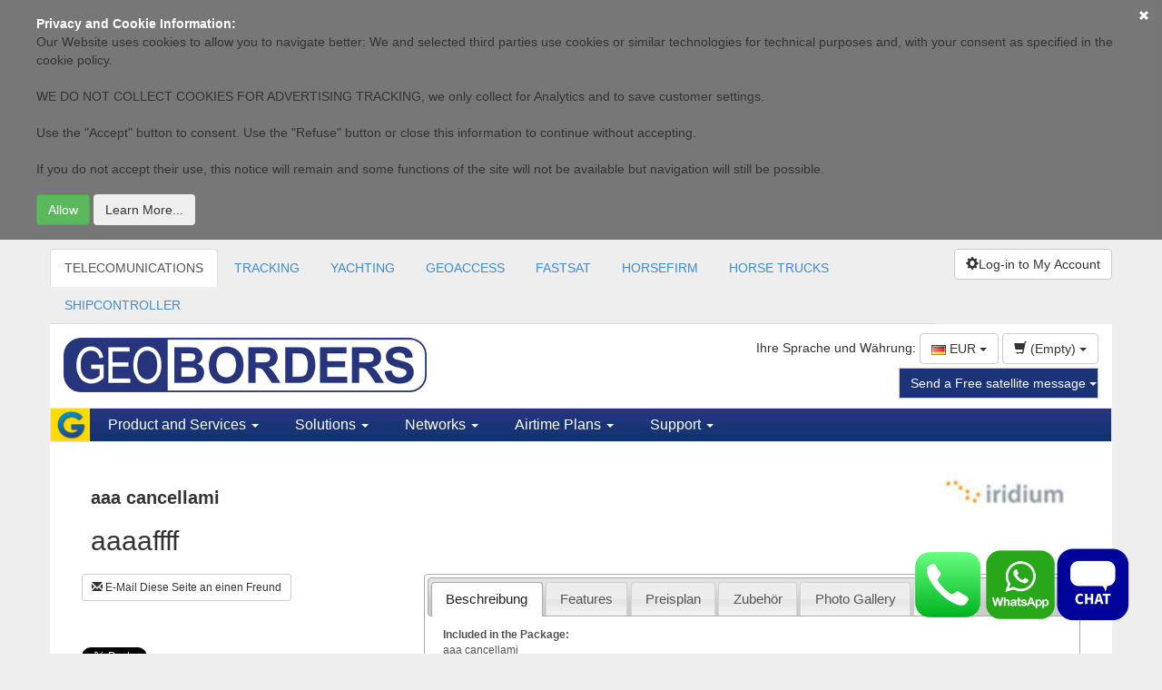

--- FILE ---
content_type: text/html; charset=UTF-8
request_url: https://geoborders.com/de/p/487/
body_size: 29736
content:
	
<!DOCTYPE html>
<html lang="de">
<head>
    <meta charset="utf-8">
    <meta http-equiv="X-UA-Compatible" content="IE=edge">
    <meta name="viewport" content="width=device-width, initial-scale=1">

    <!-- HTML5 Shim and Respond.js IE8 support of HTML5 elements and media queries -->
    <!-- WARNING: Respond.js doesn't work if you view the page via file:// -->
    <!--[if lt IE 9]>
      <script src="https://oss.maxcdn.com/html5shiv/3.7.2/html5shiv.min.js"></script>
      <script src="https://oss.maxcdn.com/respond/1.4.2/respond.min.js"></script>
    <![endif]-->

    <meta http-equiv="Content-Type" content="text/html; charset=UTF-8"/>
    <title>aaa cancellami - IRIDIUM - GEOBORDERS</title>
    <meta name="description" content="aaa cancellami - IRIDIUM - GEOBORDERS "/>
    <meta name="keywords" content="satellite phone, satellite phones, sat phones, satellite telephone, buy a satellite phone, satellite mobile phone, satphone, iridium, thuraya, iridium 9575, iridium extreme, inmarsat, bgan, isatphone, isatphonepro, isathone pro, iridium 9555, iridium 9505a"/>
    <meta name="author" content="www.geoborders.com - Geoborders Communications Inc. IT Department"/>
    <meta name="Robots" content="index, follow"/>
    <meta name="Distribution" content="Global"/>
    <meta name="Rating" content="General"/>
    <meta name="Owner" content="GEOBORDERS"/>
    <meta name="Copyright" content="GEOBORDERS Communications Inc. 1995 - 2026"/>
    <meta name="revisit-after" content="7 days"/>
    <link rel="icon" type="image/ico" href="/favicon.ico"/>
    <link rel="shortcut icon" href="/favicon.ico"/>
    <link rel="bookmark icon" href="/favicon.ico"/>
    <meta name="language" content="de"/>
    

    
    

   <link rel="stylesheet" href="https://cdnjs.cloudflare.com/ajax/libs/intl-tel-input/17.0.8/css/intlTelInput.css"/>
   <script src="https://cdnjs.cloudflare.com/ajax/libs/intl-tel-input/17.0.8/js/intlTelInput.min.js"></script>

        <!-- jQuery (necessary for Bootstrap's JavaScript plugins) -->
    <script src="//code.jquery.com/jquery-1.11.2.min.js"></script>
    <script src="//code.jquery.com/jquery-migrate-1.2.1.min.js"></script>
    <!--<script src="/include/jquery-1.5.1.min.js" type="text/javascript"></script>
    <script src="/include/jquery-ui-1.8.12.custom.min.js" type="text/javascript"></script> -->

    <link rel="stylesheet" href="https://ajax.googleapis.com/ajax/libs/jqueryui/1.8.24/themes/smoothness/jquery-ui.css" />
    <script src="https://ajax.googleapis.com/ajax/libs/jqueryui/1.8.24/jquery-ui.min.js"></script>
    <script language="javascript">
        var URL = 'https://geoborders.com/include/rpc.php';
        var LANG = 'de'
        var RPCWWW= '/rpc_website.php';
        function autoBootstrap(parent){
            $("table",parent).addClass("table table-striped table-compact");
        }
    </script>


    <script src="/include/funzioni.js?6" type="text/javascript"></script>
    <script src="/js/conferma_numero.js" type="text/javascript"></script>
    <script src="/include/date.js" type="text/javascript"></script>
    <script src="/include/jquery.lightbox-0.5.min.js" type="text/javascript"></script>
    <script src="/include/jquery.atooltip.min.js" type="text/javascript"></script>

    <!--
    <link href="https://geoborders.com/include/geotheme/jquery-ui-1.8.16.custom.css" media="screen, projection, tv" rel="stylesheet" type="text/css" />

    href="https://geoborders.com/include/css_main.css" media="screen, projection, tv" rel="stylesheet" type="text/css" />-->
    <link rel="stylesheet" type="text/css" href="https://geoborders.com/include/jquery.lightbox-0.5.css" media="screen" />
    <link rel="stylesheet" href="https://geoborders.com/include/jquery.toastmessage.css" type="text/css"/>
    <link href="/include/atooltip.css" rel="stylesheet" type="text/css"/>
    <link rel="shortcut icon" href="/favicon.ico" />
    <!--<script type="text/javascript" src="https://geoborders.com/include/js_jquery.1.4.2.min.js"></script>
    <script type="text/javascript" language="javascript" src="/include/jquery-1.5.1.min.js"></script>
    <script src="/include/jquery-1.5.1.min.js" type="text/javascript"></script>-->
    <script type="text/javascript" src="/include/js_vdf_main.min.js"></script>
    <script type="text/javascript" src="/include/jquery.toastmessage.js"></script>
    <script type="text/javascript" src="/include/js_animation.2.0.2.min.js"></script>
    <script type="text/javascript" src="/include/jquery.dataTables.js"></script>
    <!-- Bootstrap -->
    <link href="/bootstrap/css/bootstrap.min.css" rel="stylesheet">
    <link href="/css/datatable.custom.css" rel="stylesheet">
    <link href="/css/font-awesome.min.css" rel="stylesheet">

    <script type="text/javascript">
        $(document).ready(function() {

            $('#open-tooltip').click(function() {
              if(!$(this).hasClass('open')){
                  $('#contact-tooltip').animate({
                    bottom: 46
                  }, 1000, function() {
                    $('#open-tooltip').addClass('open');
                  });
              }else{
                  $('#contact-tooltip').animate({
                    bottom: -476
                  }, 1000, function() {
                    $('#open-tooltip').removeClass('open');
                  });
              }
            });
        });
        function dialogOnlineUser(type){
            $("#online_users_box").html("");
            $.post(RPCWWW,{app:"online_users",pag:"selfcare/admin",type:type},function(data){
                dialogN(type=="online"?"ONLINE USERS":"LOGGED USERS",data,{"CANCEL":function(){$(this).dialog("destroy");}},700,"online_users_box");
            });
        }
    </script>

    <!-- Inizio Codice GOOGLE -->
    <script type="text/javascript">
    var gaJsHost = (("https:" == document.location.protocol) ? "https://ssl." : "http://www.");
    document.write(unescape("%3Cscript src='" + gaJsHost + "google-analytics.com/ga.js' type='text/javascript'%3E%3C/script%3E"));
    </script>





    <!-- fine Codice GOOGLE -->


    <style >

    /* HTML: <div class="loader"></div> */
    .loader {
    width: 50px;
    aspect-ratio: 1;
    border-radius: 50%;
    border: 8px solid;
    border-color: #000 #0000;
    animation: l1 1s infinite;
    }
    @keyframes l1 {to{transform: rotate(.5turn)}}

    #contact-tooltip{
        text-align:left;}
    #contact-tooltip p{
        font-size:13px;
        font-weight:bold;
        padding-bottom:4px;
        padding-top:10px;}
    #contact-tooltip p{
        padding-top:0px;}
    #contact-tooltip input[type='text'], textarea{
        border:1px solid #999;}
    .table-compact th,.table-compact td{
        padding: 5px 2px !important;
        font-size: 12px;
    }
    @media (min-width: 768px) {
        .container {
            width: 99%;
        }
    }
    @media (min-width: 992px) {
        .container {
            width: 99%;
        }
    }
    @media (min-width: 1200px) {
        .container {
            width: 1170px;
        }
    }
        .table-responsive{
            overflow-x: auto;
        }

    .hideonmobile{
        visibility: visible;
    }

    @media (max-width: 512px) {
        .hideonmobile {
            display: none !important;
        }
    }


    </style>


</head>
<style>
    body{
        background: #EEEEEE;
    }
    .container{
        background: #fff;
        padding: 0px;
    }
    .btn-blue {
        background-color: #1B3478;
        border-color: #ccc;
        color: #fff;
    }
    .btn-blue:hover, .btn-blue:focus, .btn-blue:active, .btn-blue.active, .open > .dropdown-toggle.btn-blue {
        background-color: #1b449a;
        border-color: #fff;
        color: #fff;
    }
    .btn-blue:active, .btn-blue.active, .open > .dropdown-toggle.btn-blue {
        background-image: none;
    }
    .btn-blue.disabled, .btn-blue[disabled], fieldset[disabled] .btn-blue, .btn-blue.disabled:hover, .btn-blue[disabled]:hover, fieldset[disabled] .btn-blue:hover, .btn-blue.disabled:focus, .btn-blue[disabled]:focus, fieldset[disabled] .btn-blue:focus, .btn-blue.disabled:active, .btn-blue[disabled]:active, fieldset[disabled] .btn-blue:active, .btn-blue.disabled.active, .btn-blue.active[disabled], fieldset[disabled] .btn-blue.active {
        background-color: #fff;
        border-color: #ccc;
    }
    .btn-blue .badge {
        background-color: #fff;
        color: #fff;
    }
    .navbar-geoborders{
        background: url("/images/bgblu.gif") repeat-x scroll 0 0 rgba(0, 0, 0, 0);
        min-height: 36px;
        border-radius: 0;
    }
    .navbar-geoborders .navbar-nav > li > a {

        padding: 8px 20px;
        font-size: 16px;
        font-family: tahoma, verdana, arial, sans-serif;
    }
    .navbar-geoborders .navbar-nav > li > a {
        color: #fff;
    }
    .navbar-geoborders .navbar-nav > li > a:hover, .navbar-geoborders .navbar-nav > li > a:focus {
        background-color: transparent;
        color: #fff;
    }
    .navbar-brand {
        float: left;
        font-size: 18px;
        height: 36px;
        line-height: 20px;
        padding: 0px;
    }
    .menu-section{
        -float: left;
        display: block;
        padding: 10px 10px;
        -max-width: 210px;
    }
    .menu-section ul{
        padding: 0px;
        list-style-type: none;
    }
    .menu-section ul li a{
        font-size: 11px;
        color: #333;
        padding: 4px 0px;
        display: block;
        font-family: tahoma, verdana, arial, sans-serif;
    }
    .menu-section ul li a:hover {
        text-decoration: none;
        background: #e9e9e9;
    }
    .menu-section h3{
        font-size: 14px;
        font-weight: bold;;
        margin: 5px 0;
    }
    .section-content-menu{
        width: 100%;
    }
    .navbar-geoborders .dropdown{
        position: inherit;
    }
    #selfcare-left-panel{
        background: #f9f9f9;
        float: left;
        width: 240px;
        border-right: 1px solid #ddd;
    }
    #selfcare-left-panel .list-group-item{
        background: none;
        color: #666;
        -border: none;
        padding: 6px 15px;
        -border-bottom: 1px solid #999;
        text-transform: capitalize;
    }
    #content-page{
        padding: 20px;
    }
    #footer{
        background: #333333;
        color: #fff;
    }
    #footer div a{
        color: #fff;
        font-size: 11px;
    }
    .navbar-toggle {
        background-color: #f9f9f9;
        color: #20357B;
        background-image: none;
        border-radius: 4px;
        float: right;
        margin-bottom: 4px;
        margin-right: 15px;
        margin-top: 4px;
        padding: 6px 10px;
        position: relative;
    }
    .navbar-default .navbar-toggle .icon-bar {
        background-color: #20357B;
    }
    .mb10-xs{
        margin-bottom: 10px;
    }
    .mb20-xs{
        margin-bottom: 20px;
    }
    .mb15-xs{
        margin-bottom: 15px;
    }
    .navbar-geoborders .navbar-nav .dropdown{
        background: #08336B;
    }
    .navbar-geoborders .navbar-nav .section-content-menu{
        background: #fff;
    }

    /* Small devices (tablets, 768px and up) */
    @media (min-width: 768px) {
        .mb10-xs,.mb15-xs,.mb20-xs{
            margin-bottom: 0px;
        }
        .navbar-geoborders .navbar-nav .dropdown{
            background: none;
        }
        .menu-section {
            display: block;
            float: left;
            max-width: 210px;
            padding: 10px;
        }
    }
    /* Medium devices (desktops, 992px and up) */
    @media (min-width: 992px) {
    @media (min-width: 992px) {
    }
    /* Large devices (large desktops, 1200px and up) */
    @media (min-width: 1200px) {
    }
    .nomg{
        margin: 0px;
    }
    .navbar-default .navbar-nav > .open > a, .navbar-default .navbar-nav > .open > a:hover, .navbar-default .navbar-nav > .open > a:focus {
        background-color: #FFDB03;
        color: #1B3478;
    }
    .btn-primary:hover, .btn-primary:focus, .btn-primary:active, .btn-primary.active, .open > .dropdown-toggle.btn-primary {
        background-color: #ffe218;
        border-color: #ffaf3d;
        color: #26357F;
    }
    .nopd{
        padding: 0px;
    }
</style>
<style>
    .box-selfcare h3{ font-size: 20px; text-align: center;}
    .box-selfcare .description{ font-size: 12px; line-height: 14px;}
    .box-selfcare{
        border:3px solid #1c88d5;
        color: #333;
        cursor:pointer;
        margin: 5px;
        padding: 0 5px;
        min-height: 194px;
        border-radius: 10px;
        background: rgba(85, 176, 255, 0.23);
    }
    .box-selfcare:hover,.box-selfcare:focus {
        background:#FED907
    }
</style>
<body>



<div id="cookie-terms" style="width: 100%; position: sticky; top: 0; background: rgba(0.9, 0.9, 0.9, 0.5); z-index: 999;padding: 16px;" hidden>
    <div style="max-width: 1200px; margin:auto;">
        <p style="color: white; margin: 0; font-size: 14px;"><b>
            Privacy and Cookie Information:        </b></p>
        <p style="color: white; margin: 0;">
            <div>
	Our Website uses cookies to allow you to navigate better: We and selected third parties use cookies or similar technologies for technical purposes and, with your consent as specified in the cookie policy.</div>
<div>
	&nbsp;</div>
<div>
	WE DO NOT COLLECT COOKIES FOR ADVERTISING TRACKING, we only collect for Analytics and to save customer settings.</div>
<div>
	&nbsp;</div>
<div>
	Use the &quot;Accept&quot; button to consent. Use the &quot;Refuse&quot; button or close this information to continue without accepting.</div>
<div>
	&nbsp;</div>
<div>
	If you do not accept their use, this notice will remain and some functions of the site will not be available but navigation will still be possible.</div>
        </p>
        <a href="#" class="btn btn-link pull-right btn-xs" onclick="chiudi_terms_cockie();" style="position: absolute; top: 0; right: 0; float:right; color: white; width: 40px; height: 40px; padding-top: 8px;" >
            <span class="glyphicon glyphicon-remove"></span>
        </a>
        <div>
            <button href="#" onclick="chiudi_terms_default();" type="button" class="btn btn-success" style="margin-top:8px;">
                Allow            </button>
            <button href="#" onclick="dialog_terms();"  type="button" style=" margin-top:8px;" class="btn btn-secondary">
                Learn More...            </button>
        </div>
    </div>

    <script>

        function verificaOTP(username){

			var html = `
				<style>
					.code-inputs {
						display: flex;
						gap: 10px;
					}
					.code-inputs input {
						width: 40px;
						height: 50px;
						font-size: 32px;
						text-align: center;
					}
				</style>
				<form id="codeForm">
				<div class="code-inputs">
					<input style='border:1px solid blue;border-radius:4px;' type="text" maxlength="1" class="code" />
					<input style='border:1px solid blue;border-radius:4px;'  type="text" maxlength="1" class="code" />
					<input style='border:1px solid blue;border-radius:4px;'  type="text" maxlength="1" class="code" />
					<input style='border:1px solid blue;border-radius:4px;' type="text" maxlength="1" class="code" />
					<input style='border:1px solid blue;border-radius:4px;' type="text" maxlength="1" class="code" />
					<input style='border:1px solid blue;border-radius:4px;'  type="text" maxlength="1" class="code" />
				</div>
				</form>
			`;


            var button = {"Chiudi": function () {
                    $(this).dialog("destroy");
                }
            };
            dialog("Recupera Password", html, button, 600);
   

			const inputs = document.querySelectorAll(".code");
			const form = document.getElementById("codeForm");

			inputs.forEach((input, index) => {
				input.addEventListener("input", () => {
				if (input.value.length === 1) {
					if (index < inputs.length - 1) {
						inputs[index + 1].focus();
					} else {
						var finalcode = "";
						$('#codeForm').find('input').each(function() {
							finalcode += $(this).val();
						});
						$.ajax({
							url: URL,
							dataType: 'json',
							data: ({app: "whatsapp_login",username:username, otp:finalcode}),
							success: function(ris) {
								if (ris[0].is_error) {
                                    var button = {"Chiudi": function () {
                                            $(this).dialog("destroy");
                                        }
                                    };
                                    dialog("Recupera Password", "Errore: "+ris[0].message, button, 600);
								}else{
									
									document.location.href=""+ris[0].id.redirect;
									
									
								}
							}
						});

					}
				}
				});

				input.addEventListener("keydown", (e) => {
					if (e.key === "Backspace" && input.value === "" && index > 0) {
						inputs[index - 1].focus();
					}
				});
			});
		}

		

		function whatsappOTP(){
            console.log('test');
			$.ajax({
				url: URL,
				dataType: 'json',
				data: ({app: "whatsapp_otp",username:$("#login_usr").val()}),
				success: function(ris) {
					if (ris[0].is_error) {

                        var button = {"Chiudi": function () {
                                $(this).dialog("destroy");
                            }
                        };
                        dialog("Recupera Password", "Errore: "+ris[0].message, button, 600);
					}else{
						
						verificaOTP($("#login_usr").val());

					}
				}
			});
		}


        function setTracker(){
            try {
                var pageTracker = _gat._getTracker("UA-2155090-13");
                pageTracker._trackPageview();
                console.log("tracked page");
                } catch(err) {
                    console.log(err);
                }
        }


        function chiudi_terms_cockie(){
            $("#cookie-terms").hide();
            /*scriviCookie("chiudi_terms_cockie",1,60*24*31);
            setTracker();*/
        }

        function chiudi_terms_default(){
            $("#cookie-terms").hide();
            scriviCookie("chiudi_terms_cockie",1,60*24*31);
        }

        function dialog_terms(){
            var dwidth = 600;
            var sWidth= window.innerWidth;
            if(dwidth > sWidth)
                dwidth = sWidth-32;
            console.log(sWidth);
            $( "#dialog_terms_cookie" ).dialog({
                modal: true,
                width: dwidth,
                buttons: {"Chiudi":function(){$(this).dialog("close")}},
                zIndex:10002
            });
        }


    </script>

    <script type="text/javascript">
        $(document).ready(function(){
                if(leggiCookie("chiudi_terms_cockie")!=1){
                    $("#cookie-terms").show();
                }else{
                    setTracker();
                }
            }); 
    </script>
</div>

<style>

.sidenav {
  height: 100%; /* 100% Full-height */
  width: 0; /* 0 width - change this with JavaScript */
  position: fixed; /* Stay in place */
  z-index: 99999; /* Stay on top */
  top: 0; /* Stay at the top */
  right: 0;
  background-color: white;
  overflow-x: hidden; /* Disable horizontal scroll */
  padding-top: 60px; /* Place content 60px from the top */
  transition: 0.5s; /* 0.5 second transition effect to slide in the sidenav */
}

.ccbtn {
  padding: 8px 8px 8px 32px;
  text-decoration: none;
  font-size: 25px;
  color: #818181;
  display: block;
  transition: 0.3s;
}

.ccbtn {
  color: #f1f1f1;
}

.sidenav .closebtn {
  position: absolute;
  top: 0;
  right: 25px;
  font-size: 36px;
  margin-left: 50px;
}


@media screen and (max-height: 450px) {
  .sidenav {padding-top: 15px;}
  .sidenav a {font-size: 18px;}
}
</style>
<div id="mySidenav" style="z-index:500;" class="sidenav">
  <a href="javascript:void(0)" class="closebtn ccbtn" onclick="closeNav()">&times;</a>
  <script type="text/javascript">
    var from_checklist = 0;
    var from_track = 1;;
    var isActivation = 0;
</script>

<script type="text/javascript"> var REGISTRATION_URL = 'https://geoborders.com/de/registration/'; </script><script type="text/javascript" src='https://geoborders.com/include/funzioni_social.js'> </script>

<script>
var URL_PASSKEYS = 'https://geoborders.com/include/passkeys.php';
</script>
<script type="text/javascript" src="https://geoborders.com/js/funzioni_passkeys.js"></script>
<input type="text" id="rpId" name="rpId" value="geoborders.com" hidden>
<input type="text" id="userId" name="userId" value="" required pattern="[0-9a-fA-F]{2,}" hidden>
<input type="text" id="userName" name="userName" value="" required pattern="[0-9a-zA-Z]{2,}" hidden>
<input type="text" id="userDisplayName" name="userDisplayName" value="" required hidden>

    <style type="text/css">
        .gutter {
          padding-top:7px;
          padding-bottom:7px;
        }

        .g_id_signin {
            position: absolute;
            width: 50px;
            height: 50px;
            margin: auto;
            top: 0;
            left: 0;
        }

        .g_id_signin > div {
            width: 50px;
            height: 50px;
        }

        .g_id_signin div iframe {
            width: 80px !important; 
            height: 80px !important;
        }

        .g_id_signin iframe {
           opacity: 0 !important; 
        }

        .normal div a u {
            color: #00F;
        }

        .socialbox {
            background: #E3F6F8;
            border: 1px solid #BDEAF1;
            padding: 15px;
            max-width: 400px;
            margin: 0 auto;
        }

        .signin-button > div > div > svg {
            margin: auto; border-radius:50%; background-color: #000000; box-shadow: 0px 0px 2px 2px #d3d5d5; width: 50px; height: 50px; 
        }

    </style>



<div id="dialog" title="">

</div>

<div id="g_id_onload"
     data-client_id="149679813976-nilajkopmk7mrd99qt3qq13trt0ta684.apps.googleusercontent.com"
     data-context="signin"
     data-ux_mode="popup"
     data-callback="googleLogin"
     data-auto_prompt="false">
</div>

<div class="container" style="width:100%; padding:30px;">


    <div class="row" style=" text-align:center; margin: auto;">

        <div class="col" style="display: inline-block;">
            <a href="#" id="google_parent">

                <div style=" margin: auto;border-radius:50%; background-color: white; box-shadow: 0px 0px 2px 2px #d3d5d5; width: 50px; height: 50px;">
                    <div style="position: relative;">
                        <img src="/images/brandsIcons/google.png" alt="google" style="  padding: 8px; margin-top:5px; width: 43px; height: 43px;">

                        <div class="g_id_signin"
                             data-type="icon"
                             data-shape="circle"
                             data-theme="outline"
                             data-text="signin_with"
                             data-size="large">
                        </div>
                    </div>
                </div>
            </a>
        </div>

        <div class="col" style="display: inline-block; margin-left: 8px; margin-right: 8px;">

            <a href="#" onclick="fbLogin();">
                <div style=" margin: auto;border-radius:50%; background-color: #4167b1; box-shadow: 0px 0px 2px 2px #d3d5d5; width: 50px; height: 50px;">
                    <img src="/images/brandsIcons/facebook-f.png" alt="facebook" style=" padding: 8px; margin-top:4px; width: 30px; height: 45px;">
                </div>
            </a>

        </div>

        <div class="col" style="display: inline-block; width: 50px; height: 50px;">

            <a href="#" style="position: relative;">
                <div style="position: absolute; top: 22px;" id="appleid-signin" class="signin-button" data-color="black" data-border="false" data-type="sign-in" data-mode="logo-only">
                </div>
            </a>
        </div>

    </div>

    
    <div class="row">
        <div class="col" style="text-align: center; padding-top: 20px;">
            <button onclick="checkRegistrationAV()" class="btn btn-primary">Passkey</button>
        </div>
    </div>

    <div class="row">

        <div class="col" style="text-align: center; padding-top: 20px;">

            <div style="width: 100%; height: 16px; border-bottom: 1.5px solid black; text-align: center; max-width: 400px; margin: auto;">
              <span style="font-size: 18px; background: #ffffff; padding: 0 10px;">
                oppure
              </span>
            </div>
        </div>

    </div>


    <div class="row">

        <div class="col" style="max-width: 400px; margin: auto; padding-top: 20px;">

            <form id="formins" method="post">
                <input name="app" type="hidden" value="accedi"/>

              <div class="form-group">
                <input type="email" class="form-control" obbligatory="yes" id="login_usr" name="l_username" aria-describedby="emailHelp" placeholder="E-Mail" style="height: 50px;">
              </div>

              <div class="form-group">
                <div class="input-group">
                    <input obbligatory="yes" name="l_password" type="password" class="form-control" id="l_password" placeholder="Password" style="height: 50px;">
                    <span class="input-group-addon"><button onClick="showHidePWD(); return false;" class="btn btn-secondary btn-sm" style='background:transparent; border: none;'><img src='/images/eye-solid.png' height="18px" width="auto" /></button></span>
                </div>
              </div>

              <div class="form-check">
                <input type="checkbox" name="save" value="SAVE" id="save" class="form-check-input">
                <span  style="font-weight: 300; padding-left: 4px;">Save password (Auto Log-in)</span>
                <a href="#" onclick="recupera_password_php8(); return false;"><span style="font-weight: 300; float: right;" id="emailHelp" class="form-text text-muted"><u>Forgot your password?</u></span></a>
              </div>
              <button type="submit" name="pastaccedi" onClick="accedi(pwa, 0, '35576a80d4635630720bbd78494fda871ecfe33b0aa260f9f79b8c857fd7e36ad434b7c2ff5e44b01768867200'); return false;" class="btn btn-primary" style="margin-bottom: 12px; margin-top: 12px; width: 100%; background-color: #243476; height: 40px;">Login</button>
              <button onclick="whatsappOTP(); return false;" class="btn btn-success" style="color:black;margin-top: 12px; width: 100%; background-color: #00ff04ff;">Login rapido via Whatsapp</button>
            </form>

        </div>

    </div>



    <div class="row">

        <div class="col" style="max-width: 400px; margin: auto; padding-bottom: 20px;">

            <form id="new_reg_form" action="/de/registration/" method="post">
              <div class="form-group">
                <h4 style="font-weight: 250;">New user? Register with your e-mail.</h4>
                <h5 style="font-weight: 250;">Type your e-mail to create a new account.</h5>
                <input type="email" id="new_reg_username" name="l_username" class="form-control" aria-describedby="emailHelp" placeholder="E-Mail">
              </div>
              <button name="pastaccedi" type="submit" class="btn btn-primary" style="margin-bottom: 12px; width: 100%; background-color: #5b6073;">Create a new account.</button>
              <script type="text/javascript" src="/include/validazione.js"></script>
                        <script type="text/javascript">
                            $('#new_reg_username').bind('focusout', function () {
                                mailaddress = $('#new_reg_username').val();
                                valida_mail_public(URL, mailaddress, 'new_reg_username');
                            });
                            $('#l_username').bind('focusout', function () {
                                mailaddress = $('#l_username').val();
                                valida_mail_public(URL, mailaddress, 'l_username');
                            });
                        </script>
            </form>

        </div>

    </div>







</div>

<script>

function showHidePWD(){
    var x = document.getElementById("l_password");
    if (x.type === "password") {
        x.type = "text";
    } else {
        x.type = "password";
    }
}

</script>

<script>

var msgdata = '<span>Install this APP on the HOME screen of your phone or tablet. Click on:</span><img src="/images/shareios.png" style="padding-left:4px; padding-right:4px;" width="30px" height="auto" /><span> then select "Add to HOME screen"</span>';

</script>


<style>
.loader {
  border: 16px solid #f3f3f3; /* Light grey */
  border-top: 16px solid #3498db; /* Blue */
  border-radius: 50%;
  width: 60px;
  height: 60px;
  animation: spin 2s linear infinite;
  margin:auto;
}

@keyframes spin {
  0% { transform: rotate(0deg); }
  100% { transform: rotate(360deg); }
}
</style>

<script src="/js/main.js"></script>




    <script>

        var autologin = 0;
        var pwa = 0;
        var yesstr = "YES";
        var nostr = "NO";
        var trustedstr = "Don't ask me for a password anymore with this device until I log-out. I trust this device.";
        var pwatoken = "cb9c06929f9eda6b314eafaee771309da8dfeb1e9fd8989d3c4d83a626c6b60803ef26405ba92e9d1768867200";

        $(document).ready(function (e) {


            $("#l_username").focus();

            const isInStandaloneMode = () =>
            (window.matchMedia('(display-mode: standalone)').matches) || (window.navigator.standalone) || document.referrer.includes('android-app://');

            if (isInStandaloneMode()) {
                $(".appbanner").hide();
                pwa = 1;
            }else{
                pwa = 0;
            }

            
            //forzo autologin anche su browser
            /*pwa = 1;

            if(pwa == 1 && autologin == 0){
                if(getCookieValueByName('trusted') == 1){
                    loginByAuthToken(getCookieValueByName('pwatoken'), getCookieValueByName('personid'), 0, 0);
                    autologin = 1;
                }
            }*/

        });

        $(window).resize(function() {
            const isInStandaloneMode = () =>
            (window.matchMedia('(display-mode: standalone)').matches) || (window.navigator.standalone) || document.referrer.includes('android-app://');

            if (isInStandaloneMode()) {
                $(".appbanner").hide();
                pwa = 1;
            }else{
                pwa = 0;
            }
        });



    </script>




    </div>
<script>

function openNav() {



if(getCookieValueByName('trusted') == 1){
    loginByAuthToken(getCookieValueByName('pwatoken'), getCookieValueByName('personid'), 0, 0);
    autologin = 1;
}

  document.getElementById("mySidenav").style.width = "350px";
  document.getElementById("main").style.marginRight = "350px";
  document.body.style.backgroundColor = "rgba(0,0,0,0.4)";


}

function closeNav() {
  document.getElementById("mySidenav").style.width = "0";
  document.getElementById("main").style.marginRight = "0";
  document.body.style.backgroundColor = "white";
}

</script>



<div id="dialog_terms_cookie" style="display: none;" >
    <h1>
	Cookies</h1>
<p>
	Damit dieses Internetportal ordnungsgem&auml;&szlig; funktioniert, legen wir manchmal kleine Dateien &ndash; sogenannte Cookies &ndash; auf Ihrem Ger&auml;t ab. Das ist bei den meisten gro&szlig;en Websites &uuml;blich.</p>
<h2>
	Was sind Cookies?</h2>
<p>
	Ein Cookie ist eine kleine Textdatei, die ein Webportal auf Ihrem Rechner, Tablet-Computer oder Smartphone hinterl&auml;sst, wenn Sie es besuchen. So kann sich das Portal bestimmte Eingaben und Einstellungen (z.&nbsp;B. Login, Sprache, Schriftgr&ouml;&szlig;e und andere Anzeigepr&auml;ferenzen) &uuml;ber einen bestimmten Zeitraum &bdquo;merken&ldquo;, und Sie brauchen diese nicht bei jedem weiteren Besuch und beim Navigieren im Portal erneut vorzunehmen.</p>
<h2>
	Wie setzen wir Cookies ein?</h2>
<p>
	We use cookies in our website, both session and permanent cookies to remember user for cart, log-in and remember which parts of the website you have navigated and to improve your browsing experience. We also use&nbsp;<em>third party cookies for statistics.&nbsp;</em>Parts of the website may not work as expected without cookies&nbsp;</p>
<h2>
	Kontrolle &uuml;ber Cookies</h2>
<p>
	Sie k&ouml;nnen Cookies nach Belieben <strong>steuern und/oder l&ouml;schen</strong>. Wie, erfahren Sie hier: <a href="http://www.aboutcookies.org/">aboutcookies.org</a>.&nbsp; Sie k&ouml;nnen alle auf Ihrem Rechner abgelegten Cookies l&ouml;schen und die meisten Browser so einstellen, dass die Ablage von Cookies verhindert wird. Dann m&uuml;ssen Sie aber m&ouml;glicherweise einige Einstellungen bei jedem Besuch einer Seite manuell vornehmen und die Beeintr&auml;chtigung mancher Funktionen in Kauf nehmen.</p>
<p>
	<em>[</em><em>Use the following sentence only if you use cookies that need informed consent.</em> <em>You should also</em> <em>implement the Cookie Consent Kit on this page. More info on the <a href="http://webtools.ec.europa.eu/cookie-consent/documentation/index.php?page=buttons-accepting-refusing-cookies-code.html">CCK documentation page</a>. </em><em>]</em></p>
<p>
	&nbsp;</p>
<p>
	Die Cookies dieses Portals k&ouml;nnen Sie &uuml;ber die folgenden Links <strong>akzeptieren oder ablehnen</strong>: <a>Cookies akzeptieren</a> / <a>Cookies ablehnen</a>.</p>
</div>


<div class="container web-header" style="background: #EEEEEE">
    <div class="clearfix" style="padding-top: 10px;">
        
        <div class="col-sm-10 mb15-xs nopd hideonmobile">
        
            <ul class="nav nav-tabs hidden-xs" id="zone-items">
                <li role="presentation" idr="1"  ><a  href="https://geoborders.com/index_telecomunications" >TELECOMUNICATIONS</a></li><li role="presentation" idr="2"  ><a  href="https://geoborders.com/it/tracking" >TRACKING</a></li><li role="presentation" idr="10"  ><a  href="https://geobordersyachtingservices.com/" >YACHTING</a></li><li role="presentation" idr="9"  ><a  href="https://geoaccess.cloud" >GEOACCESS</a></li><li role="presentation" idr="6"  ><a  href="https://fastsat.net/" >FASTSAT</a></li><li role="presentation" idr="7"  ><a  href="https://horsefirm.com" >HORSEFIRM</a></li><li role="presentation" idr="8"  ><a  href="https://geobordershorsetrucks.com" >HORSE TRUCKS</a></li><li role="presentation" idr="11"  ><a  href="https://shipcontroller.it/" >SHIPCONTROLLER</a></li>                <script>$("#zone-items li[idr=1]").addClass('active');</script>
            </ul>
            <!-- Menu a tendina al posto delle tab in modalita mobile -->
            <div class="btn-group visible-xs-block btn-group-justified">
                <div class="btn-group" role="group">
                    <button type="button" class="btn btn-default dropdown-toggle" data-toggle="dropdown" aria-expanded="false">
                        TELECOMUNICATIONS <span class="caret"></span>
                    </button>
                    <ul class="dropdown-menu" role="menu">
                                                    <li><a href="#">TELECOMUNICATIONS</a></li>
                                                    <li><a href="#">TRACKING</a></li>
                                                    <li><a href="#">YACHTING</a></li>
                                                    <li><a href="#">GEOACCESS</a></li>
                                                    <li><a href="#">FASTSAT</a></li>
                                                    <li><a href="#">HORSEFIRM</a></li>
                                                    <li><a href="#">HORSE TRUCKS</a></li>
                                                    <li><a href="#">SHIPCONTROLLER</a></li>
                                            </ul>
                </div>
            </div>
        </div>



        
        <div class="col-sm-2 mb15-xs nopd clearfix">
            <div class="btn-group pull-right">

                
                        <button type='button' id='button_sms' onclick='openNav();' class='btn btn-default dropdown-toggle' data-toggle='dropdown' aria-expanded='false'>
                            <span class='glyphicon glyphicon-cog'></span>Log-in to My Account</button>            </div>
            
        </div>
        




    </div>
</div>





<div class="container">

    <div class="clearfix" style="padding-top: 10px;">
        <div class="col-sm-5 web-header">
            <a href="/de/index"><img class="img-responsive mb15-xs" src="/images/logo_geoborders_web.png" border="0" style="height:60px; margin-top:5px;" /></a>
        </div>
        <div class="col-sm-7 text-right web-header">
            <span class="hidden-xs">Ihre Sprache und Währung:</span>
            <button class="btn btn-default" onclick="$( '#change_currency_dialog' ).dialog('open' );">
                <img src="/images/flags/de.png" />
                EUR                <span class="caret"></span> </button>
            <button class="btn btn-default"   onclick="anterprimaCart('https://geoborders.com/de/cart'); return false;" >
                <span class="glyphicon glyphicon-shopping-cart"></span>
                <span  id="contatore-cart">(Empty)</span>
                <span class="caret"></span>
            </button>
            <div style=" display: none ">
                            </div>
            <div style=" color:red; display: none">
                <span style="font-weight:bold;"> </span><table><tr><td style="vertical-align:bottom;padding:0; padding-right:5px;"><img src="https://geoborders.com/images/star.png" width="20" /> </td><td style="vertical-align:bottom; padding:0" ><span style="color:#333; font-size:13px;">My Favourite saved products <img src="https://geoborders.com/images/icons/icon_menu_down_blue.png" /></span> </td></tr></table>
            </div>
                        <br>
            <div class="btn-group pull-right" style='margin-top:4px;'>
                <div class="btn-group" role="group">
                    <button type="button" id="button_sms" style="max-width:220px;"   class="btn btn-dafault btn-blue dropdown-toggle" data-toggle="dropdown" aria-expanded="false">
                        Send a Free satellite message <span class="caret"></span>
                    </button>
                    <ul  class="dropdown-menu dropdown-menu-right" role="menu">
                                            </ul>
                </div>
            </div>
        </div>
    </div>






    <style>
        .navbar-geoborders ul.nav li.dropdown:hover ul.dropdown-menu {
            display: block;
        }

        @media all and (min-width:0px) and (max-width: 768px) {
            .mobilemenu {
                position: relative;
            }
        }
    </style>
    <nav class="navbar navbar-default navbar-geoborders" style="margin-top: 10px; margin-bottom: 0px;">
        <div class="container-fluid">
            <!-- Brand and toggle get grouped for better mobile display -->
            <div class="navbar-header">
                <button type="button" class="navbar-toggle collapsed" data-toggle="collapse" data-target="#bs-example-navbar-collapse-1">
                    <span class="sr-only">Toggle navigation</span>
                    <span class="icon-bar"></span>
                    <span class="icon-bar"></span>
                    <span class="icon-bar"></span>
                </button>
                <button onclick="toggleLeftPanel();" class="btn btn-default btn-sm pull-right visible-xs-block" style="margin-top: 3px; margin-right: 5px;"><span class="glyphicon glyphicon-user"></span></button>
                <a  class="navbar-brand" href="/it/sitemap"><img border="0" style="height:36px;" alt="GeoBorders" src="/images/logo2.jpg"></a>

            </div>
            
            <!-- Collect the nav links, forms, and other content for toggling -->
            <div class="collapse navbar-collapse" id="bs-example-navbar-collapse-1">
                <ul class="nav navbar-nav">
                                            <li class="dropdown">
                            <a href="/de/prodotti/compare_satellite"  role="button" aria-expanded="false">Product and Services <span class="caret"></span></a>
                            <ul class="dropdown-menu section-content-menu clearfix mobilemenu" role="menu">
                                                                <li class="menu-section"> 
                                    <h3>Satellite Phones</h3>
                                    <ul>
                                        <li class="divider" ></li>
                                                                                    <li role="menu"><a href="/de/product/compare_satellite">Satellite Phones Comparison</a></li>
                                                                                    <li role="menu"><a href="/de/noleggio_satellitare">RENT a Satellite PHONE</a></li>
                                                                                    <li role="menu"><a href="/de/product/iridium_extreme">IRIDIUM EXTREME 9575</a></li>
                                                                                    <li role="menu"><a href="/de/product/iridium_9555">IRIDIUM 9555</a></li>
                                                                                    <li role="menu"><a href="/de/product/inmarsat_isatphone_2">INMARSAT IsatPhone 2</a></li>
                                                                                    <li role="menu"><a href="/de/product/globalstar_gsp_1700">GLOBALSTAR GSP 1700</a></li>
                                                                                    <li role="menu"><a href="/de/product/thuraya_XT_PRO">THURAYA XT PRO</a></li>
                                                                            </ul>
                                </li>
                                                                <li class="menu-section"> 
                                    <h3>Satellite Internet</h3>
                                    <ul>
                                        <li class="divider" ></li>
                                                                                    <li role="menu"><a href="/de/product/fixed_marine">Fixed Marine Terminals</a></li>
                                                                                    <li role="menu"><a href="/de/product/fixed_land">Fixed Land Terminals</a></li>
                                                                                    <li role="menu"><a href="/de/product/fixed_aero">Fixed Aero Terminals</a></li>
                                                                                    <li role="menu"><a href="/de/product/portable_mobile_land_marine">Portable Phones and Modem to use at Sea & Lan</a></li>
                                                                                    <li role="menu"><a href="/de/product/veicular_satellite">Veicular Phones and Modem</a></li>
                                                                                    <li role="menu"><a href="/de/product/mobile_aero">Portable Phones and Modem to use on Plane</a></li>
                                                                                    <li role="menu"><a href="/de/product/mobile_SOS_tracking">Portable terminals foe SOS and Tracking</a></li>
                                                                                    <li role="menu"><a href="/de/product/buoys">Marine Oceanographic Buoys</a></li>
                                                                            </ul>
                                </li>
                                                                <li class="menu-section"> 
                                    <h3>Landline Internet</h3>
                                    <ul>
                                        <li class="divider" ></li>
                                                                                    <li role="menu"><a href="/de/product/compare_satellite">Home ASDL Connections</a></li>
                                                                                    <li role="menu"><a href="/de/product/compare_satellite">Business ADSL Connections</a></li>
                                                                                    <li role="menu"><a href="/de/product/compare_satellite">Business HDSL Connections</a></li>
                                                                            </ul>
                                </li>
                                                                <li class="menu-section"> 
                                    <h3>Voip Telephony</h3>
                                    <ul>
                                        <li class="divider" ></li>
                                                                                    <li role="menu"><a href="/de/product/compare_satellite">VoIP Servers</a></li>
                                                                                    <li role="menu"><a href="/de/product/compare_satellite">VoIP Phones</a></li>
                                                                                    <li role="menu"><a href="/de/product/compare_satellite">VoIP PABX</a></li>
                                                                            </ul>
                                </li>
                                                                <li class="menu-section"> 
                                    <h3>Tracking Systems</h3>
                                    <ul>
                                        <li class="divider" ></li>
                                                                                    <li role="menu"><a href="/de/product/compare_satellite">IT consulting</a></li>
                                                                                    <li role="menu"><a href="/de/product/compare_satellite">Home Satellite Burglar Alarm</a></li>
                                                                                    <li role="menu"><a href="/de/product/compare_satellite">Website and Portal Implementations</a></li>
                                                                                    <li role="menu"><a href="/de/product/compare_satellite">Boat Satellite Burglar Alarm</a></li>
                                                                                    <li role="menu"><a href="/de/product/compare_satellite">Company Extranets</a></li>
                                                                                    <li role="menu"><a href="/de/product/compare_satellite">Marine Tracking Systems</a></li>
                                                                                    <li role="menu"><a href="/de/product/compare_satellite">Outsoucing</a></li>
                                                                                    <li role="menu"><a href="/de/product/compare_satellite">Land Tracking Systems</a></li>
                                                                                    <li role="menu"><a href="/de/product/compare_satellite">Personal Tracking Systems</a></li>
                                                                                    <li role="menu"><a href="/de/product/compare_satellite">Special Applications</a></li>
                                                                            </ul>
                                </li>
                                                                <li class="menu-section"> 
                                    <h3>Enterprise Solutions</h3>
                                    <ul>
                                        <li class="divider" ></li>
                                                                            </ul>
                                </li>
                                                            </ul>
                        </li>
                                            <li class="dropdown">
                            <a href="/de/prodotti/compare_satellite"  role="button" aria-expanded="false">Solutions <span class="caret"></span></a>
                            <ul class="dropdown-menu section-content-menu clearfix mobilemenu" role="menu">
                                                                <li class="menu-section"> 
                                    <h3>Tousism and Sport</h3>
                                    <ul>
                                        <li class="divider" ></li>
                                                                                    <li role="menu"><a href="/de/noleggio_satellitare">RENT a Satellite PHONE</a></li>
                                                                                    <li role="menu"><a href="/de/product/compare_satellite">Travel, Expeditions, Boating and Mountain</a></li>
                                                                                    <li role="menu"><a href="/de/noleggio_satellitare">RENT a Satellite MODEM</a></li>
                                                                                    <li role="menu"><a href="/de/product/compare_satellite">BUY a Satellite PHONE</a></li>
                                                                                    <li role="menu"><a href="/de/product/mobile_SOS_tracking">Personal Tracking and Safety</a></li>
                                                                                    <li role="menu"><a href="/de/product/remote_control">Controllo Remoto</a></li>
                                                                            </ul>
                                </li>
                                                                <li class="menu-section"> 
                                    <h3>Marine sector</h3>
                                    <ul>
                                        <li class="divider" ></li>
                                                                                    <li role="menu"><a href="/de/solutions/marine_leisure">Leisure Boating</a></li>
                                                                                    <li role="menu"><a href="/de/product/compare_satellite">Cargo Boats</a></li>
                                                                                    <li role="menu"><a href="/de/product/compare_satellite">Ferry Boats</a></li>
                                                                                    <li role="menu"><a href="/de/product/compare_satellite">Cruise Ships</a></li>
                                                                                    <li role="menu"><a href="/de/product/compare_satellite">FLEET Tracking and Security</a></li>
                                                                                    <li role="menu"><a href="/de/product/compare_satellite">Satellite Burgar Alarms</a></li>
                                                                                    <li role="menu"><a href="/de/product/compare_satellite">Fishing</a></li>
                                                                                    <li role="menu"><a href="/de/product/compare_satellite">Boat Expeditions</a></li>
                                                                            </ul>
                                </li>
                                                                <li class="menu-section"> 
                                    <h3>Aviation Sector</h3>
                                    <ul>
                                        <li class="divider" ></li>
                                                                                    <li role="menu"><a href="/de/product/aero_helicopters">Helicopters</a></li>
                                                                                    <li role="menu"><a href="/de/product/plane">Private Planes, Taxi, Charter</a></li>
                                                                                    <li role="menu"><a href="/de/product/airline">Airlines</a></li>
                                                                            </ul>
                                </li>
                                                                <li class="menu-section"> 
                                    <h3>Tracking</h3>
                                    <ul>
                                        <li class="divider" ></li>
                                                                                    <li role="menu"><a href="/de/product/compare_satellite">Vehicles Tracking</a></li>
                                                                                    <li role="menu"><a href="/de/product/compare_satellite">Boats Tracking</a></li>
                                                                                    <li role="menu"><a href="/de/product/compare_satellite">People Tracking</a></li>
                                                                                    <li role="menu"><a href="/de/product/compare_satellite">Animales Tracking</a></li>
                                                                                    <li role="menu"><a href="/de/product/compare_satellite">Marine Buoyes and Drifters</a></li>
                                                                                    <li role="menu"><a href="/de/product/compare_satellite">METEO Stations</a></li>
                                                                                    <li role="menu"><a href="/de/product/compare_satellite">Avalanche Sensors</a></li>
                                                                                    <li role="menu"><a href="/de/product/compare_satellite">Special Monitoring</a></li>
                                                                            </ul>
                                </li>
                                                                <li class="menu-section"> 
                                    <h3>Vertical markets</h3>
                                    <ul>
                                        <li class="divider" ></li>
                                                                                    <li role="menu"><a href="/de/product/compare_satellite">Government and Public Sector</a></li>
                                                                                    <li role="menu"><a href="/de/product/compare_satellite">Military</a></li>
                                                                                    <li role="menu"><a href="/de/product/compare_satellite">MEDIA

















 and Journalists</a></li>
                                                                                    <li role="menu"><a href="/de/product/compare_satellite">Oil and Gas

















journalists</a></li>
                                                                                    <li role="menu"><a href="/de/product/compare_satellite">Mining</a></li>
                                                                                    <li role="menu"><a href="/de/product/compare_satellite">Energy Production and Transport</a></li>
                                                                                    <li role="menu"><a href="/de/product/compare_satellite">Constructions</a></li>
                                                                            </ul>
                                </li>
                                                            </ul>
                        </li>
                                            <li class="dropdown">
                            <a href="/de/prodotti/compare_satellite"  role="button" aria-expanded="false">Networks <span class="caret"></span></a>
                            <ul class="dropdown-menu section-content-menu clearfix mobilemenu" role="menu">
                                                                <li class="menu-section"> 
                                    <h3>VSAT</h3>
                                    <ul>
                                        <li class="divider" ></li>
                                                                                    <li role="menu"><a href="/de/product/compare_satellite">FastSAT Network</a></li>
                                                                                    <li role="menu"><a href="/de/product/compare_satellite">Coverage Maps</a></li>
                                                                                    <li role="menu"><a href="/de/product/vsat_land">Land VSAT</a></li>
                                                                                    <li role="menu"><a href="/de/product/vsat_marine">Marine VSAT</a></li>
                                                                                    <li role="menu"><a href="/de/product/compare_satellite">C Band</a></li>
                                                                                    <li role="menu"><a href="/de/product/compare_satellite">Ku Band</a></li>
                                                                                    <li role="menu"><a href="/de/product/compare_satellite">Airtime Plans</a></li>
                                                                            </ul>
                                </li>
                                                                <li class="menu-section"> 
                                    <h3>IRIDIUM</h3>
                                    <ul>
                                        <li class="divider" ></li>
                                                                                    <li role="menu"><a href="/de/networks/iridium">IRIDIUM Network</a></li>
                                                                                    <li role="menu"><a href="/de/iridiumcoverage">100% World Coverage Map</a></li>
                                                                                    <li role="menu"><a href="/de/portablephone">Handheld Phones</a></li>
                                                                                    <li role="menu"><a href="/de/product/compare_satellite">Fixed Terminals</a></li>
                                                                                    <li role="menu"><a href="/de/product/compare_satellite">Marine Terminals</a></li>
                                                                                    <li role="menu"><a href="/de/product/compare_satellite">Aviation Terminals</a></li>
                                                                                    <li role="menu"><a href="/de/product/compare_satellite">Specialised Equipment</a></li>
                                                                                    <li role="menu"><a href="/de/product/compare_satellite">Accessories</a></li>
                                                                                    <li role="menu"><a href="/de/noleggio_satellitare">Rent Iridium</a></li>
                                                                                    <li role="menu"><a href="/de/product/compare_satellite">Prepaid Airtime Plans</a></li>
                                                                                    <li role="menu"><a href="/de/product/compare_satellite">Postpaid  Airtime Plans</a></li>
                                                                                    <li role="menu"><a href="/de/support">Support</a></li>
                                                                            </ul>
                                </li>
                                                                <li class="menu-section"> 
                                    <h3>INMARSAT</h3>
                                    <ul>
                                        <li class="divider" ></li>
                                                                                    <li role="menu"><a href="/de/networks/inmarsat">INMARSAT Network</a></li>
                                                                                    <li role="menu"><a href="/de/networks/inmarsat">Coverage Map</a></li>
                                                                                    <li role="menu"><a href="/de/product/inmarsat_handheld">Handheld Phones</a></li>
                                                                                    <li role="menu"><a href="/de/product/inmarsat_portable_broadband">Portable Broadband Modems</a></li>
                                                                                    <li role="menu"><a href="/de/product/inmarsat_land">Land Terminals</a></li>
                                                                                    <li role="menu"><a href="/de/product/inmarsat_marine">Marine Terminals</a></li>
                                                                                    <li role="menu"><a href="/de/product/inmarsat_aero">Aviation Terminals</a></li>
                                                                                    <li role="menu"><a href="/de/product/compare_satellite">Prepaid Airtime Plans</a></li>
                                                                                    <li role="menu"><a href="/de/product/compare_satellite">Postpaid Airtime Plans</a></li>
                                                                                    <li role="menu"><a href="/de/support">Support</a></li>
                                                                            </ul>
                                </li>
                                                                <li class="menu-section"> 
                                    <h3>THURAYA</h3>
                                    <ul>
                                        <li class="divider" ></li>
                                                                                    <li role="menu"><a href="/de/product/compare_satellite">THURAYA Network</a></li>
                                                                                    <li role="menu"><a href="/de/product/compare_satellite">Coverage Map</a></li>
                                                                                    <li role="menu"><a href="/de/portablephone">HandHeld Phones</a></li>
                                                                                    <li role="menu"><a href="/de/product/compare_satellite">Fixed Terminals</a></li>
                                                                                    <li role="menu"><a href="/de/product/compare_satellite">Thuraya Broadband Modems</a></li>
                                                                                    <li role="menu"><a href="/de/product/compare_satellite">Prepaid Airtime Plans</a></li>
                                                                                    <li role="menu"><a href="/de/product/compare_satellite">Postpaid Airtime Plans</a></li>
                                                                                    <li role="menu"><a href="/de/support">Support</a></li>
                                                                            </ul>
                                </li>
                                                                <li class="menu-section"> 
                                    <h3>VoIP</h3>
                                    <ul>
                                        <li class="divider" ></li>
                                                                                    <li role="menu"><a href="/de/product/compare_satellite">Number Portability</a></li>
                                                                                    <li role="menu"><a href="/de/product/compare_satellite">FAX over IP</a></li>
                                                                                    <li role="menu"><a href="/de/product/compare_satellite">Prepaid Airtime Plans</a></li>
                                                                                    <li role="menu"><a href="/de/product/compare_satellite">Postpaid Airtime Plans</a></li>
                                                                                    <li role="menu"><a href="/de/product/compare_satellite">Support</a></li>
                                                                            </ul>
                                </li>
                                                            </ul>
                        </li>
                                            <li class="dropdown">
                            <a href="/de/prodotti/compare_satellite"  role="button" aria-expanded="false">Airtime Plans <span class="caret"></span></a>
                            <ul class="dropdown-menu section-content-menu clearfix mobilemenu" role="menu">
                                                                <li class="menu-section"> 
                                    <h3>VSAT - FastSAT</h3>
                                    <ul>
                                        <li class="divider" ></li>
                                                                                    <li role="menu"><a href="/de/product/compare_satellite">LAND FastSAT "C" OfficeConnect 2</a></li>
                                                                                    <li role="menu"><a href="/de/product/compare_satellite">LAND FastSAT "Ku" OfficeConnect 2</a></li>
                                                                            </ul>
                                </li>
                                                                <li class="menu-section"> 
                                    <h3>IRIDIUM</h3>
                                    <ul>
                                        <li class="divider" ></li>
                                                                                    <li role="menu"><a href="/de/plan/iridium_prepay_world">Prepaid WORLD (9555, 9575 Extreme)</a></li>
                                                                                    <li role="menu"><a href="/de/plan/iridium_GO_prepaid">Prepaid IRIDIUM GO!</a></li>
                                                                                    <li role="menu"><a href="/de/plan/iridium_prepay_africa_middle_east">Prepaid Geographic MIDDLE EAST AFRICA</a></li>
                                                                                    <li role="menu"><a href="/de/plan/iridium_prepay_LATIN_AMERICA">Prepaid  Geographic LATIN AMERICA 200 Minuti</a></li>
                                                                                    <li role="menu"><a href="/de/plan/iridium_prepay_NORTHERN_LIGHTS">Prepaid  Geographic  NORTHERN LIGHTS (Alaska/Canada)</a></li>
                                                                                    <li role="menu"><a href="/de/plan/iridium_postpay_emergency">Subsciption EMERGENCY</a></li>
                                                                                    <li role="menu"><a href="/de/plan/iridium_postpay_planet_earth_10">Subsciption PLANET EARTH 10 (Seasonal)</a></li>
                                                                                    <li role="menu"><a href="/de/plan/iridium_postpay_planet_earth_25">Subsciption PLANET EARTH 25 (Starter)</a></li>
                                                                                    <li role="menu"><a href="/de/plan/iridium_postpay_planet_earth_100">Abbonamento PLANET EARTH 100 (Advance)</a></li>
                                                                                    <li role="menu"><a href="/de/plan/iridium_postpay_planet_earth_250">Subsciption PLANET EARTH 250 (Power)</a></li>
                                                                                    <li role="menu"><a href="/de/plan/iridium_GO_5">IRIDIUM GO! Subscription 5 Data minutes</a></li>
                                                                                    <li role="menu"><a href="/de/plan/iridium_postpay_data_basic">WORLD DATA BASIC</a></li>
                                                                                    <li role="menu"><a href="/de/plan/iridium_GO_75">IRIDIUM GO! Subscription 75 Data minutes</a></li>
                                                                                    <li role="menu"><a href="/de/plan/iridium_GO_150">IRIDIUM GO! Subscription 150 Data minutes + UNLIMITED SMS</a></li>
                                                                                    <li role="menu"><a href="/de/plan/iridium_GO_UNLIMITED">IRIDIUM GO! Subscription UNLIMITED Data minutes + UNLIMITED </a></li>
                                                                                    <li role="menu"><a href="/de/plan/iridium_postpay_sbd">Subsciption SBD</a></li>
                                                                                    <li role="menu"><a href="/de/plan/iridium_postpay_sbd_bundle_12">Subsciption SBD BUNDLE 12kb</a></li>
                                                                                    <li role="menu"><a href="/de/plan/iridium_postpay_sbd_bundle_17">Subsciption SBD BUNDLE 17kb</a></li>
                                                                                    <li role="menu"><a href="/de/plan/iridium_postpay_sbd_bundle_30">Subsciption SBD BUNDLE 30kb</a></li>
                                                                                    <li role="menu"><a href="/de/plan/iridium_postpay_lbs_bundle_1000">Subsciption LBS TRACKING BUNDLE 1000bytes</a></li>
                                                                                    <li role="menu"><a href="/de/plan/iridium_postpay_lbs_bundle_8000">Subsciption LBS TRACKING BUNDLE 8000bytes</a></li>
                                                                                    <li role="menu"><a href="/de/plan/iridium_postpay_lbs_bundle_17000">Subsciption LBS TRACKING BUNDLE 17.000bytes</a></li>
                                                                            </ul>
                                </li>
                                                                <li class="menu-section"> 
                                    <h3>INMARSAT</h3>
                                    <ul>
                                        <li class="divider" ></li>
                                                                                    <li role="menu"><a href="/de/plan/inmarsat_GSPS_prepaid">ISATPHONE & LINKPHONE GSPS Prepaid</a></li>
                                                                                    <li role="menu"><a href="/de/plan/inmarsat_GSPS_postpaid">ISATPHONE & LINKPHONE GSPS Postpaid 10</a></li>
                                                                                    <li role="menu"><a href="/de/plan/inmarsat_GSPS_postpaid_allowance">ISATPHONE & LINKPHONE GSPS Postpaid 60</a></li>
                                                                                    <li role="menu"><a href="/de/plan/inmarsat_GSPS_postpaid_GEOGRAPHIC_NA_10">ISATPHONE GSPS Geographic North America 10</a></li>
                                                                                    <li role="menu"><a href="/de/plan/inmarsat_GSPS_postpaid_GEOGRAPHIC_NA_50">ISATPHONE GSPS Geographic North America 50</a></li>
                                                                                    <li role="menu"><a href="/de/plan/inmarsat_GSPS_postpaid_GEOGRAPHIC_NA_150">ISATPHONE GSPS Geographic North America 150</a></li>
                                                                                    <li role="menu"><a href="/de/plan/inmarsat_GSPS_postpaid_GEOGRAPHIC_NA_250">ISATPHONE GSPS Geographic North America 250</a></li>
                                                                                    <li role="menu"><a href="/de/plan/inmarsat_BGAN_WORLD_prepaid">BGAN Prepaid WORLD</a></li>
                                                                                    <li role="menu"><a href="/de/plan/inmarsat_BGAN_GEOGRAPHIC_prepaid">BGAN Prepaid GEOGRAPHIC</a></li>
                                                                                    <li role="menu"><a href="/de/plan/inmarsat_BGAN_base_postpaid">BGAN Subscription BASE</a></li>
                                                                                    <li role="menu"><a href="/de/plan/inmarsat_BGAN_GEOGRAPHIC_postpaid">BGAN Subscription GEOGRAPHIC</a></li>
                                                                                    <li role="menu"><a href="/de/plan/inmarsat_BGAN_LINK_5GB_postpaid">BGAN LINK DSL 5 GB</a></li>
                                                                                    <li role="menu"><a href="/de/plan/inmarsat_BGAN_LINK_10GB_postpaid">BGAN LINK DSL 10 GB</a></li>
                                                                                    <li role="menu"><a href="/de/plan/inmarsat_BGAN_LINK_15GB_postpaid">BGAN LINK DSL 15 GB</a></li>
                                                                                    <li role="menu"><a href="/de/plan/inmarsat_BGAN_M2M_2MB_postpaid">BGAN M2M 2 MB</a></li>
                                                                                    <li role="menu"><a href="/de/plan/inmarsat_BGAN_M2M_5MB_postpaid">BGAN M2M 5 MB</a></li>
                                                                                    <li role="menu"><a href="/de/plan/inmarsat_BGAN_M2M_10MB_postpaid">BGAN M2M 10 MB</a></li>
                                                                                    <li role="menu"><a href="/de/plan/inmarsat_BGAN_M2M_20MB_postpaid">BGAN M2M 20 MB</a></li>
                                                                                    <li role="menu"><a href="/de/plan/inmarsat_FLEETONE_coastal_prepaid">FLEET ONE COASTAL Prepaid</a></li>
                                                                                    <li role="menu"><a href="/de/plan/inmarsat_FLEETONE_global_prepaid">FLEET ONE GLOBAL Prepaid</a></li>
                                                                                    <li role="menu"><a href="/de/plan/inmarsat_FLEETONE_coastal_10MB_postpaid">FLEET ONE COASTAL 10MB Postpaid</a></li>
                                                                                    <li role="menu"><a href="/de/plan/inmarsat_FLEETONE_coastal_10MB_15MIN_pos">FLEET ONE COASTAL 10MB + 15 Minutes Postpaid</a></li>
                                                                                    <li role="menu"><a href="/de/plan/inmarsat_FLEETONE_coastal_25MB_60MIN_pos">FLEET ONE COASTAL 25MB + 60 Minutes Postpaid</a></li>
                                                                                    <li role="menu"><a href="/de/plan/inmarsat_FLEETONE_global_postpaid">FLEET ONE GLOBAL Postpaid</a></li>
                                                                                    <li role="menu"><a href="/de/plan/inmarsat_fleet_phone_prepaid">FLEET PHONE Postpaid</a></li>
                                                                                    <li role="menu"><a href="/de/plan/inmarsat_fleet_phone_postpaid">FLEET PHONE Postpaid</a></li>
                                                                                    <li role="menu"><a href="/de/plan/inmarsat_FLEET">FLEET 55 & 77 Subsciption</a></li>
                                                                                    <li role="menu"><a href="/de/plan/inmarsat_MINI_C">MINI-C  Subsciption</a></li>
                                                                                    <li role="menu"><a href="/de/plan/inmarsat_FBB_prepaid">FLEET BROADBAND PREPAID Only for Small Vessel (<300 GWT)</a></li>
                                                                                    <li role="menu"><a href="/de/plan/inmarsat_FBB_20MB">FLEET BROADBAND 25 Mb Single Unit</a></li>
                                                                                    <li role="menu"><a href="/de/plan/inmarsat_FBB_75MB">FLEET BROADBAND 75 MB</a></li>
                                                                                    <li role="menu"><a href="/de/plan/inmarsat_FBB_250MB">FLEET BROADBAND 250 MB</a></li>
                                                                                    <li role="menu"><a href="/de/plan/inmarsat_FBB_1GB">FLEET BROADBAND 1 GB</a></li>
                                                                                    <li role="menu"><a href="/de/plan/inmarsat_FBB_4GB">FLEET BROADBAND 4 GB</a></li>
                                                                                    <li role="menu"><a href="/de/plan/inmarsat_FBB_8GB">FLEET BROADBAND 8 GB</a></li>
                                                                                    <li role="menu"><a href="/de/plan/inmarsat_FBB_20GB">FLEET BROADBAND 20 GB</a></li>
                                                                                    <li role="menu"><a href="/de/plan/inmarsat_FBB_40GB">FLEET BROADBAND 40 GB</a></li>
                                                                                    <li role="menu"><a href="/de/plan/inmarsat_SWB_postpaid">SWIFT BROADBAND Subscription</a></li>
                                                                                    <li role="menu"><a href="/de/plan/inmarsat_SW64_postpaid">SWIFT 64 Subscription</a></li>
                                                                                    <li role="menu"><a href="/de/plan/inmarsat_IDP_10">Isatdata PRO Bundle 10 Kb Subscription</a></li>
                                                                                    <li role="menu"><a href="/de/plan/inmarsat_IDP_25">Isatdata PRO Bundle 25 Kb Subscription</a></li>
                                                                                    <li role="menu"><a href="/de/plan/inmarsat_IDP_100">Isatdata PRO Bundle 100 Kb Subscription</a></li>
                                                                            </ul>
                                </li>
                                                                <li class="menu-section"> 
                                    <h3>THURAYA</h3>
                                    <ul>
                                        <li class="divider" ></li>
                                                                                    <li role="menu"><a href="/de/plan/thuraya_voice_prepaid">THURAYA VOICE Prepaid</a></li>
                                                                                    <li role="menu"><a href="/de/plan/thuraya_voice_NOVA_prepaid">THURAYA VOICE NOVA Regional Prepaid</a></li>
                                                                                    <li role="menu"><a href="/de/plan/thuraya_voice_postpaid">THURAYA VOICE Subsciption</a></li>
                                                                                    <li role="menu"><a href="/de/plan/thuraya_voice_NOVA_postpaid">THURAYA VOICE NOVA Regional Subsciption</a></li>
                                                                                    <li role="menu"><a href="/de/plan/thuraya_ip_prepaid">STANDARD IP Prepaid</a></li>
                                                                                    <li role="menu"><a href="/de/plan/thuraya_ip_postpaid">STANDARD IP Subsciption</a></li>
                                                                                    <li role="menu"><a href="/de/plan/thuraya_streaming_postpaid">STEAMING IP Subsciption</a></li>
                                                                            </ul>
                                </li>
                                                                <li class="menu-section"> 
                                    <h3>GLOBALSTAR</h3>
                                    <ul>
                                        <li class="divider" ></li>
                                                                                    <li role="menu"><a href="/de/plan/globalstar_access_plan">Access Plan</a></li>
                                                                                    <li role="menu"><a href="/de/plan/globalstar_prepaid">Globalstar Prepaid</a></li>
                                                                            </ul>
                                </li>
                                                                <li class="menu-section"> 
                                    <h3>VoIP</h3>
                                    <ul>
                                        <li class="divider" ></li>
                                                                                    <li role="menu"><a href="/de/product/compare_satellite">VoIP Prepaid</a></li>
                                                                                    <li role="menu"><a href="/de/product/compare_satellite">VoIP Postpaid</a></li>
                                                                                    <li role="menu"><a href="/de/product/compare_satellite">VoIP Company Professional Trunks</a></li>
                                                                                    <li role="menu"><a href="/de/product/compare_satellite">VoIP Satellite Trunks</a></li>
                                                                            </ul>
                                </li>
                                                            </ul>
                        </li>
                                            <li class="dropdown">
                            <a href="/de/support"  role="button" aria-expanded="false">Support <span class="caret"></span></a>
                            <ul class="dropdown-menu section-content-menu clearfix mobilemenu" role="menu">
                                                                <li class="menu-section"> 
                                    <h3>VSAT - FastSAT</h3>
                                    <ul>
                                        <li class="divider" ></li>
                                                                                    <li role="menu"><a href="/de/support">Check your Satellite Line</a></li>
                                                                                    <li role="menu"><a href="/de/support">Checklist</a></li>
                                                                                    <li role="menu"><a href="/de/support">FULL SUPPORT</a></li>
                                                                            </ul>
                                </li>
                                                                <li class="menu-section"> 
                                    <h3>IRIDIUM</h3>
                                    <ul>
                                        <li class="divider" ></li>
                                                                                    <li role="menu"><a href="/de/support">Coverage Map</a></li>
                                                                                    <li role="menu"><a href="/de/support">Download Software & Drivers</a></li>
                                                                                    <li role="menu"><a href="/de/support">Download Firmware Updates</a></li>
                                                                                    <li role="menu"><a href="/de/support">How to Call an IRIDIUM Number</a></li>
                                                                                    <li role="menu"><a href="/de/support">How to Make Calls</a></li>
                                                                                    <li role="menu"><a href="/de/support">EMAILS ans SMS</a></li>
                                                                                    <li role="menu"><a href="/de/support">Phone and Terminals Manuals</a></li>
                                                                                    <li role="menu"><a href="/de/support">Data Transmission Manuals</a></li>
                                                                                    <li role="menu"><a href="/de/support">FAQ</a></li>
                                                                                    <li role="menu"><a href="/de/support">FULL SUPPORT</a></li>
                                                                            </ul>
                                </li>
                                                                <li class="menu-section"> 
                                    <h3>INMARSAT</h3>
                                    <ul>
                                        <li class="divider" ></li>
                                                                                    <li role="menu"><a href="/de/support">Coverage Map</a></li>
                                                                                    <li role="menu"><a href="/de/support">Download Software & Drivers</a></li>
                                                                                    <li role="menu"><a href="/de/support">Download Firmware Updates</a></li>
                                                                                    <li role="menu"><a href="/de/support">How to Call an INMARSAT Number</a></li>
                                                                                    <li role="menu"><a href="/de/support">How to Make Calls</a></li>
                                                                                    <li role="menu"><a href="/de/support">EMAILS ans SMS</a></li>
                                                                                    <li role="menu"><a href="/de/support">Phone and Terminals Manuals</a></li>
                                                                                    <li role="menu"><a href="/de/support">Data Transmission Manuals</a></li>
                                                                                    <li role="menu"><a href="/de/support">FAQ</a></li>
                                                                                    <li role="menu"><a href="/de/support">FULL SUPPORT</a></li>
                                                                            </ul>
                                </li>
                                                                <li class="menu-section"> 
                                    <h3>THURAYA</h3>
                                    <ul>
                                        <li class="divider" ></li>
                                                                                    <li role="menu"><a href="/de/support">Mappa di Copertura</a></li>
                                                                                    <li role="menu"><a href="/de/support">Download Software & Drivers</a></li>
                                                                                    <li role="menu"><a href="/de/support">Download Firmware Update</a></li>
                                                                                    <li role="menu"><a href="/de/support">Come chiamare un numero THURAYA</a></li>
                                                                                    <li role="menu"><a href="/de/support">Come effettuare Chiamate</a></li>
                                                                                    <li role="menu"><a href="/de/support">EMAIL ed SMS</a></li>
                                                                                    <li role="menu"><a href="/de/support">Manuali dei Terminali</a></li>
                                                                                    <li role="menu"><a href="/de/support">Manuali Trasmissione DATI</a></li>
                                                                                    <li role="menu"><a href="/de/support">Domande Frequenti</a></li>
                                                                                    <li role="menu"><a href="/de/support">Supporto COMPLETO</a></li>
                                                                            </ul>
                                </li>
                                                                <li class="menu-section"> 
                                    <h3>VoIP</h3>
                                    <ul>
                                        <li class="divider" ></li>
                                                                                    <li role="menu"><a href="/de/support">Connection Parameters</a></li>
                                                                                    <li role="menu"><a href="/de/support">How to Configure your Phone</a></li>
                                                                                    <li role="menu"><a href="/de/support">FAQ</a></li>
                                                                                    <li role="menu"><a href="/de/support">FULL SUPPORT</a></li>
                                                                            </ul>
                                </li>
                                                            </ul>
                        </li>
                                    </ul>


            </div><!-- /.navbar-collapse -->
        </div><!-- /.container-fluid -->
    </nav>









    <div class="clearfix">

        

        <div id="content-page" style="overflow: visible; ">
            
    <style>
        .product_photo {
            text-align: center
        }

        .product_header h1 {
            font-size: 20px;
            font-weight: bold
        }

        .product_header {
            padding: 10px;
        }

        #des_tab div {
            font-size: 12px;
            color: #525252
        }

        .product_dx .confezionebox {
            background: #fff9d7;
            padding: 10px;
            margin-top: 10px;
            border: 1px solid #e2c822;
        }

        .product_dx .featuresbox {
            padding: 10px;
            background-color: #eceff6;
            border: 1px solid #d4dae8;
            color: #333333;
        }

        .product_dx .specificbox {
            border: 1px solid #cccccc;
            padding: 15px;
        }

        .prod_ant_img {
            float: left;
            width: 146px;
            height: 150px;
            text-align: center;
            display: table-cell;
            vertical-align: middle;
            border: 1px solid #666;
            margin-top: 3px;
            margin-right: 3px;
        }
    </style>
    <style>
        .product-des {
            width: 550px;
            margin-right: 20px;
            float: left;
        }

        .produc-icons {
            width: 185px;
            float: left;
        }

        .features {
            width: 425px;
            margin-right: 20px;
            padding: 10px;
            float: left;
            background-color: #eceff6;
            border: 1px solid #d4dae8;
            color: #333333;
        }

        .confezione {
            width: 265px;
            float: left;
            background: #fff9d7;
            padding: 10px;
            border: 1px solid #e2c822;
        }

        .spacer {
            clear: both;
            font-size: 0;
            line-height: 0;
        }

        .product-detail-top-2 {
            margin-top: 10px;
        }

        .product-detail-bottom, .product-detail-bottom-2 {
            margin-top: 10px;
        }

        .gray-box {
            background-color: #f7f7f7;
            border: 1px solid #cccccc;
            padding: 15px;
            position: relative;
        }

        .specific {
            border: 1px solid #cccccc;
            padding: 15px;
            position: relative;
        }

        .product-preview h3, .product-preview h3 a {
            color: #333;
            font-size: 14px;
            font-weight: bold;
            font-style: normal;
        }

        .product-preview .btn-left {
            border-color: #fff #ccc #fff #fff;
        }

        .product-preview .btn-right {
            border-color: #fff;
        }

        .product-preview {
            padding: 0px;
        }

        .product-preview .buttons-cont {
            border-top: 1px solid #ddd;
        }

    </style>

    <script type="text/javascript">
        $(document).ready(function(){
          $('[data-toggle="tooltip"]').tooltip(); 
        });
    </script>

    <div class="clearfix product_header">
        <div class="col-sm-8">
            <h1>aaa cancellami<h2>aaaaffff</h2></h1>
        </div>
        <div class="col-sm-4 text-right">
            <img src="https://geoborders.com/images/logo_iridium.jpg" style="width:150px;" />        </div>
    </div>
    <div class="clearfix product_body">
        <div class="col-sm-4">
            <button type="button" class="btn btn-default btn-sm"
                    onclick="$( '#mail-friend' ).dialog('open' ); return false;"><span
                        class="glyphicon glyphicon-envelope"></span> E-Mail Diese Seite an einen Freund</button>
            <br>
            <g:plusone size="medium"></g:plusone>
            <br>
            <iframe src="//www.facebook.com/plugins/like.php?app_id=199819293418032&amp;href=https%3A%2F%2Fgeoborders.com%2Fde%2Fp%2F487%2F&amp;send=false&amp;layout=button_count&amp;width=250&amp;show_faces=false&amp;action=like&amp;colorscheme=light&amp;font=arial&amp;height=21"
                    scrolling="no" frameborder="0"
                    style="border:none; display: inline-block; overflow:hidden; width:109px; height:21px; margin-top:5px;"
                    allowTransparency="true"></iframe>
            <br><a href="https://twitter.com/share" class="twitter-share-button" data-via="Geoborders" data-lang="it"
                   data-related="Geoborders" data-hashtags="Geoborders">Tweet</a>
            <script>!function (d, s, id) {
                    var js, fjs = d.getElementsByTagName(s)[0];
                    if (!d.getElementById(id)) {
                        js = d.createElement(s);
                        js.id = id;
                        js.src = "//platform.twitter.com/widgets.js";
                        fjs.parentNode.insertBefore(js, fjs);
                    }
                }(document, "script", "twitter-wjs");</script>
            <br>
            <script src="//platform.linkedin.com/in.js" type="text/javascript"></script>
            <script type="IN/Share" data-counter="right"></script>
            <div class="product_photo">
                <img class="img-responsive img-thumbnail"
                     src="/images/uploads/000000_300_490.jpg"/>
            </div>
            <div style="width:195px; margin:0 auto;">
                <div style="margin-top:15px; text-align:left; float:left; margin-right:40px; ">
                                    </div>
                <div style="margin-top:15px; margin-bottom:15px;  text-align:left; float:left">
                    <strong>Dienstleistungen:</strong><br><img data-toggle="tooltip" title="DATA" src="https://geoborders.com/images/data.png" style="width:20px;" /> Data<br>                </div>
                <br class="spacer"/>
            </div>
            
                        <div style="padding:10px 30px;">
                                    <strong>
                        <span style="font-size:16px;">Preis:</span>
                    </strong>
                    <span class="price_product"
                          style="font-size:16px;">931,27</span>
                    <span class="currency_product"> EUR</span>   + MwSt.                <br/>
                <button class="btn btn-success"
                        onclick="add_cart(487,931.27,'EUR'); return false;">
                    <span class="glyphicon glyphicon-shopping-cart"></span> IN DEN WARENKORB LEGEN</button>
            </div>
            
        </div>
        <div class="col-sm-8">
            <div id="des_tab">
                <ul>
                    <li><a href="#des_tab-1">Beschreibung</a></li>
                    <li><a href="#des_tab-2">Features</a></li>
                                        <li><a href="#des_tab-3">Preisplan</a></li>
                                        <li><a href="#des_tab-4">Zubehör</a></li>
                    <li><a href="#des_tab-5">Photo Gallery</a></li>
                    <li><a href="#des_tab-6">Video</a></li>
                </ul>
                <div id="des_tab-1">
                    <div style="font-size:14px;"></div>
                    <div class="confezionebox">
                                                <strong>Included in the Package:</strong><br/>
                        aaa cancellami
                    </div>
                    <!--
                  ***********************************************
                  ********PREZZO - ADD TO CART - PREFERITI*******
                  ***********************************************
                  -->
                  
                                <div class="product-detail-bottom">
                        <div class="gray-box">
                            <div class="clearfix">
                                <div class="col-sm-5">
                                                                            <strong>
                                            <span style="font-size:16px;">Preis:</span>
                                        </strong>
                                        <span class="price_product"
                                              style="font-size:16px;">931,27</span>
                                        <span class="currency_product">EUR</span>  + MwSt.                                    <br/>EUR 1117.52 (VAT included)                                        <br/>(USD 1092.19)

                                                                    </div>
                                <div class="col-sm-7">
                                    <button class="btn btn-success btn-sm"
                                            onclick="add_cart(487,931.27,'EUR'); return false;">
                                        <span class="glyphicon glyphicon-shopping-cart"></span> IN DEN WARENKORB LEGEN                                    </button>
                                    <button class="btn btn-primary btn-sm" style="margin-top: 5px;"
                                            onclick="commentorscont(487,'aaa cancellami'); return false;">Einen Kostenvoranschlag zu beantragen oder sich einen Mengenrabatt</button>
                                    <button class="btn btn-default btn-sm" style="margin-top: 5px;"
                                            id="open_currency_button"
                                            onclick="$( '#change_currency_dialog' ).dialog('open' );$( '#change_currency_dialog' ).dialog('widget').position({my: 'center center', at: 'center center',of: $('#open_currency_button')}); return false;">Klicken Sie hier, um Preis Währung zu ändern</button>
                                    <button class="btn btn-default btn-sm" style="margin-top: 5px;"
                                            onclick="prodPreferiti(487); return false;"><span
                                                class="glyphicon glyphicon-star"
                                                style="color: #ffd026; "></span> Zur Wunschliste hinzufügen</button>

                                </div>
                            </div>
                            <p style="margin-top:10px; font-size:10px;">*SIE SOLLTEN einen Kostenvoranschlag zu beantragen, wenn Sie bestimmte Zubehörteile kaufen müssen, zum Beispiel eine Antenne und Kabel, so dass wir Ihnen das richtige Kabel für Ihre Antenne auf Ihrem Gerät mit allen Adaptern, die Sie benötigen.</p>
                        </div>
                        <br class="spacer"/>
                    </div>
                    
                </div>
                <div id="des_tab-2">
                                                            <div style="margin-top:10px; border:#CCC 1px solid; padding:5px; ">

                        
                    </div>
                </div>
                <div id="des_tab-3">
                                        <div class="featuresbox" style="padding:10px;">
                        <strong>Prepaid Preisplan:</strong><br/><br/>
                        <p class='plan_link_tp' title='' style='padding:10px; border-bottom:1px solid #999; position:relative'><img src='/images/raquo.png' width='12' > <a href='/de/plan/119' target='_blank'>IRIDIUM PRE PAY  - NO RECHARGE Promotion </a><a style=' font-size:11px; padding:3px 5px 3px; position:absolute; top:5px; right:5px;' class='yellow_button'  href='de/plan/119' target='_blank'>Details</a></p></a>
<p class='plan_link_tp' title='' style='padding:10px; border-bottom:1px solid #999; position:relative'><img src='/images/raquo.png' width='12' > <a href='/de/plan/6' target='_blank'>IRIDIUM PREPAY  WORLD </a><a style=' font-size:11px; padding:3px 5px 3px; position:absolute; top:5px; right:5px;' class='yellow_button'  href='de/plan/6' target='_blank'>Details</a></p></a>
<p class='plan_link_tp' title='' style='padding:10px; border-bottom:1px solid #999; position:relative'><img src='/images/raquo.png' width='12' > <a href='/de/plan/126' target='_blank'>IRIDIUM PREPAY LATIN AMERICA </a><a style=' font-size:11px; padding:3px 5px 3px; position:absolute; top:5px; right:5px;' class='yellow_button'  href='de/plan/126' target='_blank'>Details</a></p></a>
<p class='plan_link_tp' title='' style='padding:10px; border-bottom:1px solid #999; position:relative'><img src='/images/raquo.png' width='12' > <a href='/de/plan/129' target='_blank'>IRIDIUM PREPAY MIDDLE EAST AFRICA <small>(<p>
	<span style="color:#ff0000;"><strong><span font-size:="" helvetica="" sans="" source="">Tariff plan &quot;Middle East, Africa&quot;</span></strong></span></p>
<p font-size:="" helvetica="" sans="" source="" style="box-sizing: border-box; margin: 0px 0px 9px; color: rgb(51, 51, 51); font-family: ">
	500&nbsp;minutes voucher with a 12 months validity period.</p>
<p font-size:="" helvetica="" sans="" source="" style="box-sizing: border-box; margin: 0px 0px 9px; color: rgb(51, 51, 51); font-family: ">
	Within the countries below 500 minutes into all fixed and mobile communications networks are to you at the disposal.</p>
<p font-size:="" helvetica="" sans="" source="" style="box-sizing: border-box; margin: 0px 0px 9px; color: rgb(51, 51, 51); font-family: ">
	The voucher can only used for SIM cards that are bought in this shop.</p>
<p font-size:="" helvetica="" sans="" source="" style="box-sizing: border-box; margin: 0px 0px 9px; color: rgb(51, 51, 51); font-family: ">
	There is one vouchers at the tariff plan Middle East, Afca. By recharging this vouchers to an already in this tariff plan activated SIM the given minutes will be added to the remaining minutes, the expiry period is reset to the validity of the recharged voucher.</p>
<p font-size:="" helvetica="" sans="" source="" style="box-sizing: border-box; margin: 0px 0px 9px; color: rgb(51, 51, 51); font-family: ">
	&nbsp;</p>
<p font-size:="" helvetica="" sans="" source="" style="box-sizing: border-box; margin: 0px 0px 9px; color: rgb(51, 51, 51); font-family: ">
	<strong style="box-sizing: border-box;">Calling rates tariff plan Middle East, Africa:&nbsp;</strong></p>
<table border="1" cellpadding="1" cellspacing="1" font-size:="" helvetica="" sans="" source="" style="border-collapse: collapse; border-spacing: 0px; border: lightgrey; color: rgb(51, 51, 51); font-family: ">
	<tbody style="box-sizing: border-box;">
		<tr style="box-sizing: border-box;">
			<td colspan="4" style="box-sizing: border-box; padding: 5px;">
				500 minutes,&nbsp;12 months validity, 30,000 units</td>
		</tr>
		<tr style="box-sizing: border-box;">
			<td colspan="3" style="box-sizing: border-box; padding: 5px;">
				outgoing calls&nbsp;per minute originating in Middle East/Africa to</td>
			<td style="box-sizing: border-box; padding: 5px;">
				text message</td>
		</tr>
		<tr style="box-sizing: border-box;">
			<td style="box-sizing: border-box; padding: 5px;">
				Iridium, Mailbox</td>
			<td style="box-sizing: border-box; padding: 5px;">
				fixed or mobile phones</td>
			<td style="box-sizing: border-box; padding: 5px;">
				other satelite networks</td>
			<td style="box-sizing: border-box; padding: 5px;">
				&nbsp;</td>
		</tr>
		<tr style="box-sizing: border-box;">
			<td style="box-sizing: border-box; padding: 5px;">
				48&nbsp;units</td>
			<td style="box-sizing: border-box; padding: 5px;">
				60&nbsp;units</td>
			<td style="box-sizing: border-box; padding: 5px;">
				906&nbsp;units</td>
			<td style="box-sizing: border-box; padding: 5px;">
				30&nbsp;units</td>
		</tr>
	</tbody>
</table>
<p font-size:="" helvetica="" sans="" source="" style="box-sizing: border-box; margin: 0px 0px 9px; color: rgb(51, 51, 51); font-family: ">
	&nbsp;</p>
<p font-size:="" helvetica="" sans="" source="" style="box-sizing: border-box; margin: 0px 0px 9px; color: rgb(51, 51, 51); font-family: ">
	All incoming calls are free for the Iridium subscriber (but not for the caller!), except for two-stage dialing calls, which are billed at the outgoing call rate.</p>
<p font-size:="" helvetica="" sans="" source="" style="box-sizing: border-box; margin: 0px 0px 9px; color: rgb(51, 51, 51); font-family: ">
	outgoing data connections from Africa or the Middle East costs 102 units.</p>
<p font-size:="" helvetica="" sans="" source="" style="box-sizing: border-box; margin: 0px 0px 9px; color: rgb(51, 51, 51); font-family: ">
	One in this tariff plan activated SIM card&nbsp;<strong style="box-sizing: border-box;">cannot</strong>&nbsp;be extended. It is&nbsp;<strong style="box-sizing: border-box;">not</strong>&nbsp;possible to refresh the card with minutes.<br style="box-sizing: border-box;" />
	&nbsp;</p>
<p font-size:="" helvetica="" sans="" source="" style="box-sizing: border-box; margin: 0px 0px 9px; color: rgb(51, 51, 51); font-family: ">
	<strong style="box-sizing: border-box;">Countrylist&nbsp;Africa:</strong></p>
<p font-size:="" helvetica="" sans="" source="" style="box-sizing: border-box; margin: 0px 0px 9px; color: rgb(51, 51, 51); font-family: ">
	Algeria, Angola, Benin, Botswana, Burkina Faso, Burundi, Cameroon, Cape Verde, Central African Republic, Chad, Congo, Dem Republic of Congo, Djibouti, Egypt, Equatorial Guinea, Eritrea, Ethiopia, Gabon, Gambia, Ghana, Guinea, Guinea Bissau, Juan de Nova Island, Kenya, Lesotho, Liberia, Madagascar, Malawi, Mali, Mauritania, Mauritius, Mayotte, Morocco, Mozambique, Namibia, Niger, Senegal, Sierra Leone, Somalia, South Africa, Tanzania, Tunisia, Uganda, Zambia, Zimbabwe</p>
<p font-size:="" helvetica="" sans="" source="" style="box-sizing: border-box; margin: 0px 0px 9px; color: rgb(51, 51, 51); font-family: ">
	&nbsp;</p>
<p font-size:="" helvetica="" sans="" source="" style="box-sizing: border-box; margin: 0px 0px 9px; color: rgb(51, 51, 51); font-family: ">
	<strong style="box-sizing: border-box;">Countylist&nbsp;Middle East:</strong></p>
<p font-size:="" helvetica="" sans="" source="" style="box-sizing: border-box; margin: 0px 0px 9px; color: rgb(51, 51, 51); font-family: ">
	Cyprus, Jordan, Kuwait, Lebanon, Oman,&nbsp;Saudi-Arabia,&nbsp;Turkey,&nbsp;United Arab Emirate.</p>
<p font-size:="" helvetica="" sans="" source="" style="box-sizing: border-box; margin: 0px 0px 9px; color: rgb(51, 51, 51); font-family: ">
	&nbsp;</p>
)</small></a><a style=' font-size:11px; padding:3px 5px 3px; position:absolute; top:5px; right:5px;' class='yellow_button'  href='de/plan/129' target='_blank'>Details</a></p></a>
<p class='plan_link_tp' title='' style='padding:10px; border-bottom:1px solid #999; position:relative'><img src='/images/raquo.png' width='12' > <a href='/de/plan/51' target='_blank'>IRIDIUM PREPAY NORTHERN LIGHTS </a><a style=' font-size:11px; padding:3px 5px 3px; position:absolute; top:5px; right:5px;' class='yellow_button'  href='de/plan/51' target='_blank'>Details</a></p></a>                    </div>

                    <div class="confezionebox" style="padding:10px;">
                        <strong>Bewerten Postpaid-Plan:</strong><br/><br/>
                        <p class='plan_link_tp' title='' style='padding:10px; border-bottom:1px solid #999; position:relative'><img src='/images/raquo.png' width='12' > <a href='/de/plan/132' target='_blank'>IRIDIUM  ADVANCE 100 MINUTES PLAN </a><a style=' font-size:11px; padding:3px 5px 3px; position:absolute; top:5px; right:5px;' class='yellow_button'  href='de/plan/132' target='_blank'>Details</a></p></a>
<p class='plan_link_tp' title='IRIDIUM EMERGENY
This subscription is designed for those customers who use the satellite phone as a resource for safety at sea, in the mountains or to save on roaming charges when traveling abroad. It has the advantage of a low monthly fee to be paid annually in advance against a slightly increased cost of individual calls. So it is ideal for those who use just the phone and not want to worry about recharging a prepaid card.' style='padding:10px; border-bottom:1px solid #999; position:relative'><img src='/images/raquo.png' width='12' > <a href='/de/plan/1' target='_blank'>IRIDIUM  EMERGENCY <small>(For Recreational usage)</small></a><a style=' font-size:11px; padding:3px 5px 3px; position:absolute; top:5px; right:5px;' class='yellow_button'  href='de/plan/1' target='_blank'>Details</a></p></a>
<p class='plan_link_tp' title='' style='padding:10px; border-bottom:1px solid #999; position:relative'><img src='/images/raquo.png' width='12' > <a href='/de/plan/133' target='_blank'>IRIDIUM  POWER 250 MINUTES PLAN </a><a style=' font-size:11px; padding:3px 5px 3px; position:absolute; top:5px; right:5px;' class='yellow_button'  href='de/plan/133' target='_blank'>Details</a></p></a>
<p class='plan_link_tp' title='' style='padding:10px; border-bottom:1px solid #999; position:relative'><img src='/images/raquo.png' width='12' > <a href='/de/plan/130' target='_blank'>IRIDIUM  SEASONAL 10 MINUTES PLAN </a><a style=' font-size:11px; padding:3px 5px 3px; position:absolute; top:5px; right:5px;' class='yellow_button'  href='de/plan/130' target='_blank'>Details</a></p></a>
<p class='plan_link_tp' title='' style='padding:10px; border-bottom:1px solid #999; position:relative'><img src='/images/raquo.png' width='12' > <a href='/de/plan/131' target='_blank'>IRIDIUM  STARTER 25 MINUTES PLAN </a><a style=' font-size:11px; padding:3px 5px 3px; position:absolute; top:5px; right:5px;' class='yellow_button'  href='de/plan/131' target='_blank'>Details</a></p></a>
<p class='plan_link_tp' title='' style='padding:10px; border-bottom:1px solid #999; position:relative'><img src='/images/raquo.png' width='12' > <a href='/de/plan/77' target='_blank'>IRIDIUM SIM CARD Register Only Used With SBD </a><a style=' font-size:11px; padding:3px 5px 3px; position:absolute; top:5px; right:5px;' class='yellow_button'  href='de/plan/77' target='_blank'>Details</a></p></a>
<p class='plan_link_tp' title='' style='padding:10px; border-bottom:1px solid #999; position:relative'><img src='/images/raquo.png' width='12' > <a href='/de/plan/38' target='_blank'>IRIDIUM WORLD DATA BASIC </a><a style=' font-size:11px; padding:3px 5px 3px; position:absolute; top:5px; right:5px;' class='yellow_button'  href='de/plan/38' target='_blank'>Details</a></p></a>                    </div>

                </div>
                <div id="des_tab-4" style="">
                    <div class="row">
                        <center>Nessun Risultato Trovato</center>                    </div>


                </div>
                <div id="des_tab-5">
                                    </div>
                <div id="des_tab-6">
                    <p>
                        </p>
                </div>
            </div>
        </div>
    </div>

    <script>
        $("#des_tab").tabs();
        //if($('#des_tab-5 .a'))
        $('#des_tab-5 .a').lightBox({fixedNavigation: true});


    </script>

    <div id="tabs" style="margin-top: 10px;">
        <ul>

                        <li><a href="#tabs-2">BROSCHÜRE</a></li>                        <li><a href="#tabs-3">Handbücher</a></li>                        <li><a href="#tabs-4">Driver & Software</a></li>                        <li><a href="#tabs-8">Firmware & AKTUALISIERUNG</a></li>             <li><a href="#tabs-5">SUPPORT</a></li>

        </ul>

        <div id="tabs-2">
            <center>Nessun Risultato Trovato</center>        </div>
                <div id="tabs-3">
            <center>Nessun Risultato Trovato</center>        </div>
                <div id="tabs-4">
            <center>Nessun Risultato Trovato</center>        </div>
        

        <div id="tabs-8">
            <center>Nessun Risultato Trovato</center>        </div>
                <div id="tabs-5">
            <center>Nessun Risultato Trovato</center>        </div>

    </div>


    <!--
    ***********************************************
    ***********************************************
    ***********************************************
    ********TABS accesori rbochire ecc ecc*********
    ***********************************************
    -->
    <div id="info"
         style=" border: 1px solid #aaaaaa; background: #ffffff; border-radius:4px;font-weight: normal; padding-top: 1em; margin-top: 1em">

        <div>
            <center><strong style="color:red; font-size:15px"> RETURN POLICY</strong></center>
            <br/>
            <div style="padding: 1em 1.4em">
                7 Day Return for Refund / Replacement Policy, this means that if your product is faulty due to a manufactures fault and you wish to return a product(s) bought from us, you are totally free to do so, provided that the return meets the following conditions, we will give you a full refund or replacement at your choosing, no re-stocking fee deducted and no questions asked! Conditions are as follows: Item(s) are purchased from our ebay store. Item(s) are returned within 14 days of receipt to our local agent. Item(s) are returned with a copy of your receipt / invoice. Item(s) are returned accompanied by order receipt and return authorisation number. Item(s) are in brand new condition e.g. product packaging must be complete or this will affect your right to a refund or replacement. If you choose to have your money refunded we will refund you the total amount paid less postage, within 72 hours. This does not affect your statutory rights.
            </div>

        </div>
    </div>
    <div id="other_prods">
        <div class="ui-state-default"
             style="font-size:14px; padding:4px; margin-top: 15px;">Zubehör</div>
        <div class="clearfix" style=" margin-top: 10px">

            <center>Nessun Risultato Trovato</center>

        </div>

                <div class="ui-state-default" style="font-size:14px; padding:4px;">Interessierten sich auch für</div>
        <div class="clearfix" style="margin-top: 10px;">

                            <div class="col-sm-6 col-md-3">
                    <div class="thumbnail product-preview">
                        <a href="https://geoborders.com/de/p/487/"><img
                                    src="/images/uploads/000000_80_80.jpg"/></a>
                        <div class="caption ">
                            <div style="height: 60px; overflow: hidden;">
                                <h3><a href="https://geoborders.com/de/p/487/">
                                        daaa cancellami</a></h3>
                            </div>
                                                        <p>
                                <strong>
                                    <em style="color: #DD2020;  font-style: normal; font-weight: bold;">
                                        EUR 931,27                                        + IVA
                                    </em>
                                </strong><br/>
                                (USD 1.092,19)<br/>

                            </p>
                                                    </div>
                        <div class="btn-group btn-group-justified buttons-cont" role="group" aria-label="...">
                            
                                            <div class="btn-group" role="group">
                                <button onclick="add_cart(487,'','EUR'); return false;"
                                        type="button" class="btn btn-default btn-left"><span
                                            class="glyphicon glyphicon-shopping-cart"></span> add to cart
                                </button>
                            </div>
                                                        <div class="btn-group" role="group">
                                <a href="https://geoborders.com/de/p/487/"
                                   class="btn btn-default  btn-right"><span class="glyphicon glyphicon-plus"></span>
                                    details</a>
                            </div>
                        </div>
                    </div>
                </div>
            
        </div>
        <div id="mail-friend" style="display:none;" title="Send Mail">
            <table border="0" cellpadding="5" cellspacing="1">
                <tbody>
                <tr>
                    <td style="text-align:left;">
                        Name of recipient: <br/>
                        <input name="m_name_r" maxlength="150" value="" type="text">
                    </td>


                    <td style="text-align:left;">*Recipient e-mail address:<br/>
                        <input name="m_email_r" maxlength="150" value="" type="text">
                    </td>
                </tr>
                <tr>
                    <td style="text-align:left;">Your name:<br/>
                        <input name="m_name" maxlength="150" value="" type="text">
                    </td>

                    <td style="text-align:left;">Your e-mail address:<br/>
                        <input name="m_mail" maxlength="150" value="" type="text">
                    </td>
                </tr>

                <tr>
                    <td colspan="2" style="text-align:left;">Personal Message:<br/>
                        <textarea name="m_text" cols="30" rows="6"></textarea>
                    </td>
                </tr>
                </tbody>
            </table>
        </div>
    </div>
    <script type="text/javascript">
        $("#tabs").tabs();

        $("#mail-friend").dialog({
            modal: true,
            width: 400,
            buttons: {
                "Send": function () {
                    searchImages();
                }, "Close": function () {
                    $(this).dialog("close");
                }
            }

        });
        $('#mail-friend').dialog('close');
        $(document).ready(function () {
            $(".plan_link_tp").aToolTip();
            if (window.location.hash == "#fromdialog") {
                $(".mastertopbar,#logone,#navigation,#fixed_bar,#contact-tooltip,#footer,#other_prods").hide();
            } else {
                // Fragment doesn't exist
            }
        });
        if (window.location.hash == "#fromdialog") {
            $(".mastertopbar,#logone,#navigation,#fixed_bar,#contact-tooltip,#footer,#other_prods").hide();
        } else {
            // Fragment doesn't exist
        }
    </script>
    <script type="text/javascript">
        window.___gcfg = {lang: 'it'};

        (function () {
            var po = document.createElement('script');
            po.type = 'text/javascript';
            po.async = true;
            po.src = 'https://apis.google.com/js/plusone.js';
            var s = document.getElementsByTagName('script')[0];
            s.parentNode.insertBefore(po, s);
        })();
    </script>
                </div>
        </div>




      <div id="change_currency_dialog" style="display:none;" title="Set your preferences">
            <table border="0" cellpadding="5" cellspacing="1" >
               <tbody><tr >                            
                      <td style="text-align:left;"  >
                       <p><label for="pref_currency"> Währung:</label></p>
                      <select id="pref_currency" style="height:23px; border:1px solid #666; width:117px; vertical-align:middle; padding:3px;">
                        <option value=""></option>
                                              <option value=" EUR"  selected="selected"  > Euro</option>
                                              <option value=" USD" > US Dollars</option>
                                              <option value=" GBP" > Pounds</option>
                                              <option value=" SEK" > Corone</option>
                                              <option value=" CHF" > Franchi Svizzeri</option>
                                              <option value=" JPY" > JPI Japan</option>
                                              <option value=" BGN" > BGN</option>
                                              <option value=" CZK" > CZK</option>
                                              <option value=" DKK" > DKK</option>
                                              <option value=" HUF" > HUF</option>
                       
                      </select>
                      </td>                                 
                      <td style="text-align:left;" >
                      <p><label for="pref_language">Sprache:</label></p>
                      <select id="pref_language" style="height:23px; border:1px solid #666; width:100px; padding:3px;">
                        <option value="" ></option>
                          <option value="en"  style="background:url(https://geoborders.com/images/flags/en.png) no-repeat left; padding-left:25px;" ><img src="https://geoborders.com/images/flags/en.png" style="margin-right:5px;" />en-English </option> <option value="fr"  style="background:url(https://geoborders.com/images/flags/fr.png) no-repeat left; padding-left:25px;" ><img src="https://geoborders.com/images/flags/fr.png" style="margin-right:5px;" />fr-French </option> <option value="it"  style="background:url(https://geoborders.com/images/flags/it.png) no-repeat left; padding-left:25px;" ><img src="https://geoborders.com/images/flags/it.png" style="margin-right:5px;" />it-Italian </option> <option value="es"  style="background:url(https://geoborders.com/images/flags/es.png) no-repeat left; padding-left:25px;" ><img src="https://geoborders.com/images/flags/es.png" style="margin-right:5px;" />es-Spanish </option> <option value="de"  selected="selected"   style="background:url(https://geoborders.com/images/flags/de.png) no-repeat left; padding-left:25px;" ><img src="https://geoborders.com/images/flags/de.png" style="margin-right:5px;" />de-German </option> <option value="se"  style="background:url(https://geoborders.com/images/flags/se.png) no-repeat left; padding-left:25px;" ><img src="https://geoborders.com/images/flags/se.png" style="margin-right:5px;" />se-Swedish </option>                      </select>
                      </td>
                    </tr>                  
              </tbody>
           </table>
      </div>






       <div id="change_cart_dialog" style="display:none;" title="Cart">
				   <style>
             #change_cart_dialog .cart_continer{
                padding:20px;
                font-size:12px;	
                text-align:left;}
            #change_cart_dialog .cart {
                color:#333;
                border: 1px solid #EEEEEE;
                border-collapse: collapse;
                margin-bottom: 10px;
                width: 100%;
                text-align: left;
                
            }
             #change_cart_dialog .cart tr{
                border-bottom: 1px solid #EEEEEE;
              
                
            }
            #change_cart_dialog .cart th {
                background: none repeat scroll 0 0 #EEEEEE;
                font-weight: normal;
                padding: 5px;
                text-align:center
            }
            #change_cart_dialog .cart td {
                padding: 5px;
                vertical-align: middle;
                text-align:center
            }
             #change_cart_dialog caption,#change_cart_dialog th {
                text-align:center;
                
            }
            #change_cart_dialog table {
               
                margin: 0;
               
            }
            
            </style>
            
            
            <div class="cart_continer">
             <strong style="font-size:20px;">Carrello</strong><br><br>
                <table width="100%" border="0" class="cart">
                  <tr>
                    <th >Immagine</th>
                    <th >Nome</th>
                    <th >Codice</th>
                    <th >Quantita</th>
                    <th style="text-align:right; padding-right:20px;" >Prezzo Unitario</th>
                    <th style="text-align:right; padding-right:20px;" >Totale</th>
                  </tr>
                  <tbody id="cart-ajax-anterprima">
                  <tr>
                     <td align="center" colspan="6">Nessun Prodotto &egrave; stato aggiunto al Carrello</td>
                  </tr>
                  </tbody>
               </table>
            
            </div>  
            
      </div>



      <div id="dialog_sms" title="Send A FREE SMS" style="display:none">
        <iframe id="iframe_sms" src="#" scrolling="no" style="width:665px; height:620px; border:none;"></iframe>
      </div>
           
       <!--<div  id="contact-tooltip" style=" width:300px; position:fixed; right:50%; margin-right:-492px;bottom:-484px; z-index:0;">
                        <div  id="open-tooltip" style="background:url(https://geoborders.com/images/backgrounds/help_background.png) no-repeat 162px top transparent; font-size:14px; font-weight:bold; padding-top:8px; text-align:right; padding-right:15px; width:292px; height:21px;  overflow:hidden;">
                           Help Online <img src="https://geoborders.com/images/icons/icon_+_grey.png" />        	
                        </div>
                        <div style="background:#EBE9EA; height:480px; padding:20px; padding-bottom:40px; ">
                            <p style="padding-top:0px;">Message type :</p>
                            <select name="type" id="type-mail" style="width:260px; height:20px; border:1px solid #999; font-size:12px; " >
                            	<option value="1">Support</option>
                                <option value="2">Sales</option>
                            </select>
                            <p style="padding-top:15px;" >Your name:</p>
                            <input id="name-mail"type="text" style="width:260px; height:20px;  font-size:12px; " value="">
                            <p style="padding-top:15px;">Email:</p>
                            <input id="mail-mail" type="text" style="width:260px; height:20px;  font-size:12px; " value="">
                            <p style="padding-top:15px;">Write here your message:</p>
                            <textarea id="content-mail" style="width:260px; height:200px;  font-size:12px;"    ></textarea>
                                                        <p style="padding-top:15px; padding-bottom:4px;" >Please write this code:</p>
                            <img src="https://geoborders.com/captcha.php" id="captcha-mail-img" />
                            <input type="text" id="captcha-mail" style="width:80px; height:20px;  font-size:12px; " value="">
                                                        <p align="right" ><span class="green_button" onclick="invia_website_message(); return false;">SEND</span></p>
                        </div>
          </div>-->
    <script type="text/javascript">
        function quantity_cart(id,t){
            if(t=="remove"&&$('#q_'+id).val()=="1") return false;
            $.post('/include/cart.php',{app:"quantity_cart",id:id,type:t},function(ris){
                if (ris[0].is_error) {
                    alert(ris[0].message);

                }else{
                                        $('#cart-ajax,#cart-ajax-anterprima').html('<tr> <td align="center" colspan="6"><img width="32" src="/images/loading.gif" /></td> </tr>');
                    setTimeout(function(){refresh_cart();},500);
                                    }
            },"json");
        }
        function cancel(id){
            if(!confirm("Sei sicuro di voler rimuovere questo prodotto?")) return false;
            $.post('/include/cart.php',{app:"cancella",id:id},function(ris){
                if (ris[0].is_error) {
                    alert(ris[0].message);
                }
                else {
                    alert(ris[0].message);
                    $('#cart-ajax,#cart-ajax-anterprima').html('<tr> <td align="center" colspan="6"><img width="32" src="/images/loading.gif" /></td> </tr>');
                    setTimeout(function(){refresh_cart();},500);

                }
            },"json");
        }
        function refresh_cart(){

            $.ajax({
                url: '/include/cart.php',
                type: "POST",
                data: {app:'refresh_cart'},
                success: function(ris) {
                                        //dialog
                    $("#cart-ajax-anterprima").html(ris);
                                    }
            });
        }
        function  anterprimaCart(locationcart){

            $( "#change_cart_dialog" ).dialog('destroy');
            $( "#cart-ajax-anterprima" ).html('');
            $.ajax({
                url: "/include/cart.php",
                type:'POST',
                data: ({app : "refresh_cart"}),
                success: function(ris) {
                    $( "#cart-ajax-anterprima" ).html(ris);
                    $( "#change_cart_dialog" ).dialog({
                        modal: true,
                        width: 750,
                        buttons: {"Go to CHECKOUT and proceed to payment":function(){ document.location=locationcart;},"Schließen und weiter SHOPPING":function(){$( this ).dialog( "destroy" );}}

                    });
                }});



        }

        function  invia_website_message() {
            $.post(URL,{url:document.location.href,app:"website_message",tipo:$('#type-mail').val(),nome:$('#name-mail').val(),email:$('#mail-mail').val(),content:$('#content-mail').val(),code:$('#captcha-mail').val()},
                function(data){
                    if(data[0].is_error){
                        $('#captcha-mail-img').attr('src','/captcha.php?'+(Math.random()*11));
                        alert(data[0].message);
                    }else{
                        alert(data[0].message);
                        $('#contact-tooltip').animate({
                            bottom: -476
                        }, 1000, function() {
                            $('#open-tooltip').removeClass('open');
                            $('#content-mail').val('');
                            $('#captcha-mail').val('');
                        });
                    }
                },"json"
            );
        }

        $( "#change_currency_dialog" ).dialog({
            modal: true,
            width: 260,
            autoOpen: false,
            buttons: {"anwenden":function(){ setPreferences();},"Schließen":function(){$( this ).dialog( "close" );}}

        });
        if(navigator.platform == 'iPad' || navigator.platform == 'iPhone' || navigator.platform == 'iPod')
        {
            $("#contact-tooltip").attr("style", "width:300px; position:absolute; right:50%; margin-right:-492px;bottom:-500px; z-index:0;").remove();
            $("#fixed_bar").attr("style", "position:relative; bottom:10px; width:970px; left:0%;border: 1px solid #CCCCCC; background:#FAFAFA;border-top-left-radius: 5px; border-top-right-radius: 5px; padding: 5px 10px 10px;");
        };

        
    </script>
<style>
    .tit_form_imposta_numero_mobile{
        font-size: 26px;
        margin-bottom: 20px;
    }
    .des_form_imposta_numero_mobile{
        font-size: 14px;
        font-weight: bold;
        font-family: verdana, arial, sans-serif;
        margin: 20px 0;
    }
    .input-group .form-control {
        z-index: auto;
    }
</style>

</div>

<div id="static-icons-container" style="text-align:right; display:flex; position: fixed; bottom: 20px; padding: 16px; right:20px; float:right; z-index: 1000;">
  <div id="chatbot" style='overflow-y:scroll;position:absolute;bottom:148px;display:none;right:0;width:90vw; max-width:600px;height:400px;background-color:gray; border-radius:8px;padding:6px;'>
    <div style='position:absolute;top:0;right:0;padding:6px;color:gray;'><a href='#' style='color:gray;text-decoration:none;' onclick="$('#chatbot').hide();"><b>X</b></a></div>
    <div class="chatbox-wrapper">
      <div class="message-box">
        <div class="chat response">
          <img src="/images/logo2.jpg">
          <span style="width:100%; text-align:left;" id="first_message">...
          </span>
        </div>
        <div class="chat response" id='gpt_dati' style='display:inline-block;text-align:left;width:100%;margin-top:2px;'>
          <img src="/images/logo2.jpg">
          <span style="width:100%; text-align:left;" id="first_message">Compila i dati prima di chattare</span><br>
          Nome<br>
          <input type='text' class="form-control" style="max-width:240px;" id='gpt_name' placeholder='Nome'\>
          Telefono<br>
          <div style="color:black;">
          <input type='text' class="form-control" id='gpt_phone' style="" placeholder='Telefono'\><br>
          </div>
          Email<br>
          <input type='text' class="form-control" style="max-width:240px;" id='gpt_email' placeholder='Email'\>
        </div>
      </div>
      <div class="messagebar">
        <div class="bar-wrapper">
          <input type="text" style="width:100%;" id="gpt_message" placeholder="Messaggio...">
          <button id="send_button">
            <img src="/images/paper-plane-solid.png" width="30px" height="auto" />
          </button>
        </div>
      </div>
    </div>

  </div>
  <a onclick="" href="tel:+442030513846"><img src="https://geoborders.com/images/telicon.png" width="80" height="auto" /></a>
  <a onclick="window.open('https://wa.me/442030513846', '_SELF');" href="#"><img src="https://geoborders.com/images/whatsappicon.png" width="80" height="auto" /></a>
  <a onclick="openChatBot();" href="#"><img src="https://geoborders.com/images/chatbtn.png" width="80" height="auto" /></a>
</div>

<style>


  .chat{
    display: flex;
    gap: 20px;
    padding: 25px;
    color: #fff;
    font-size: 15px;
    font-weight: 300;
  }

  .chat img{
    width: 35px;
    height: 35px;
  }

  .response{
    background-color: #494b59;
  }

  .messagebar{
    right:20px;
    width:90vw; max-width:600px;
    position: fixed;
    bottom: 120px;
    height: 5rem;
    border-radius:8px;
    display: flex;
    align-items: center;
    justify-content: center;
    border-top: 1px solid #494b59;
    background-color: #33343f;
  }

  .messagebar .bar-wrapper{
    width:100%;
    background-color: #494b59;
    border-radius: 5px;
    padding: 10px;
    display: flex;
    align-items: center;
    justify-content: space-between;
  }

  .bar-wrapper input{
    padding: 5px;
    border: none;
    outline: none;
    font-size: 14px;
    background: none;
    color: #ccc;
  }

  .bar-wrapper input::placeholder{
    color: #ccc;
  }

  .messagebar button{
    display: flex;
    align-items: center;
    justify-content: center;
    background: none;
    border: none;
    color: #fff;
    cursor: pointer;
  }
  /* HTML: <div class="loader"></div> */
  .gpt_loader {
    color: white;
    width: 40px;
    aspect-ratio: 1;
    --c: linear-gradient(#ffffff 0 0);
    --r1: radial-gradient(farthest-side at bottom,#ffffff 93%,#ffffff);
    --r2: radial-gradient(farthest-side at top   ,#ffffff 93%,#ffffff);
    background: 
      var(--c) ,var(--r1),var(--r2),
      var(--c) ,var(--r1),var(--r2),
      var(--c) ,var(--r1),var(--r2);
    background-repeat: no-repeat;
    animation: l2 1s infinite alternate;
  }
  @keyframes l2 {
    0%,25% {
      background-size: 8px 0,8px 4px,8px 4px,8px 0,8px 4px,8px 4px,8px 0,8px 4px,8px 4px;
      background-position: 0 50%,0 calc(50% - 2px),0 calc(50% + 2px),50% 50%,50% calc(50% - 2px),50% calc(50% + 2px),100% 50%,100% calc(50% - 2px),100% calc(50% + 2px);
  }
  50% {
      background-size: 8px 100%,8px 4px,8px 4px,8px 0,8px 4px,8px 4px,8px 0,8px 4px,8px 4px;
      background-position: 0 50%,0 calc(0% - 2px),0 calc(100% + 2px),50% 50%,50% calc(50% - 2px),50% calc(50% + 2px),100% 50%,100% calc(50% - 2px),100% calc(50% + 2px);
  }
  75% {
      background-size: 8px 100%,8px 4px,8px 4px,8px 100%,8px 4px,8px 4px,8px 0,8px 4px,8px 4px;
      background-position: 0 50%,0 calc(0% - 2px),0 calc(100% + 2px),50% 50%,50% calc(0% - 2px),50% calc(100% + 2px),100% 50%,100% calc(50% - 2px),100% calc(50% + 2px);
  }
  95%,100% {
      background-size: 8px 100%,8px 4px, 8px 4px,8px 100%,8px 4px,8px 4px,8px 100%,8px 4px,8px 4px;
      background-position: 0 50%,0 calc(0% - 2px),0 calc(100% + 2px),50% 50%,50% calc(0% - 2px),50% calc(100% + 2px),100% 50%,100% calc(0% - 2px),100% calc(100% + 2px);
  }
  }

</style>


<script>

var phoneInputFieldGPT = null;
var phoneInputGPT = null;

function getPhoneGPT() {
    const phoneNumber = phoneInputGPT.getNumber();
    var ph = phoneNumber;
    ph = ph.replaceAll('+', '');
    return ph;
}

function getPrefixGPT(){
    var ct = phoneInputGPT.getSelectedCountryData().iso2;
    if(ct != ""){
        return ct;
    }else{
        return 'it';
    }
}

phoneInputFieldGPT = document.querySelector("#gpt_phone");
phoneInputGPT = window.intlTelInput(phoneInputFieldGPT, {
initialCountry: "it",
separateDialCode: true,
preferredCountries: ["it", "gb", "es", "fr", "de"],
utilsScript:
"https://cdnjs.cloudflare.com/ajax/libs/intl-tel-input/17.0.8/js/utils.js",
});

var service_id = "1";
var welcomed = false;

function openChatBot(){
  if($("#chatbot").is(":visible")){
    $("#chatbot").hide();
  }else{
    if(!welcomed){
      console.log('gpt person '+getCookieGPT('gpt_person_id'));
      if(getCookieGPT('gpt_person_id') != null){
        $("#gpt_dati").remove();
      }
    setTimeout(() =>{
        fetch(API_URL+"?"+ new URLSearchParams({
      "code": '74e06e1b-6821-49a4-8d4b-9ff34d719707',
      "person": getCookieGPT('gpt_person_id'),
      "service_id": service_id
    }).toString()).then(res => res.text()).then(data => {
          $('#first_message').html(data);
        }).catch((error) => {
          $('#first_message').html("Benvenuto!");
        })
      }, 100);
      welcomed = true;
    }

    $("#chatbot").show();
  }
}

function setCookieGPT(name,value,days) {
   var expires = "";
   if (days) {
       var date = new Date();
       date.setTime(date.getTime() + (days*24*60*60*1000));
       expires = "; expires=" + date.toUTCString();
   }
    document.cookie = name + "=" + (value || "")  + expires + "; path=/";
}

function getCookieGPT(name) {
  let cookie = {};
  document.cookie.split(';').forEach(function(el) {
    let split = el.split('=');
    cookie[split[0].trim()] = split.slice(1).join("=");
  })
  return cookie[name];
}


function findPerson(){

  enableLoader();

  $.post(URL, {app:'find_or_create_person_id', 'name':$("#gpt_name").val(), 'email':$("#gpt_email").val(), 'phone':getPhoneGPT(), 'prefix':getPrefixGPT()},function(response){ 
    response = JSON.parse(response);
      if(response[0] == '0'){
        alert('Errore!');
        disableLoader();
        return false;
      }else if(response[0] == '2'){
        alert('Telefono o email non validi!');
        disableLoader();
        return false;
      }else if(response[0] == '3'){
        alert('Telefono non valido!');
        disableLoader();
        return false;
      }else if(response[0] == '4'){
        alert('Email non valida!');
        disableLoader();
        return false;
      }else if(response[0] == '5'){
        alert('Nome non valido!');
        disableLoader();
        return false;
      }else if(response[0] == '1'){
        $("#gpt_dati").remove();
        setCookieGPT('gpt_person_id', response[1], 365);
        reqMsg();
      }
    });
}

function disableLoader(){
  $("#send_button").html('<img src="/images/paper-plane-solid.png" width="30px" height="auto" />');
  sendBtn.disabled = false;
}

function enableLoader(){
  $("#send_button").html('<div class="gpt_loader"></div>');
  sendBtn.disabled = true;
}


const messageBar = document.querySelector(".bar-wrapper input");
const sendBtn = document.querySelector(".bar-wrapper button");
const messageBox = document.querySelector(".message-box");

let API_URL = "https://api.geoborders.com/ai_chat.php";

sendBtn.onclick = function () {
  if($("#gpt_message").val() == ''){
    disableLoader();
    alert('Messaggio vuoto!');
    return false;
  }

  if(getCookieGPT('gpt_person_id') == null){
    if($("#gpt_name").val() == ""){
      alert('Prima di chattare devi inserire il tuo nome.');
      disableLoader();
      return false;
    }

    if($("#gpt_email").val() == "" && getPhoneGPT() == ""){
      alert('Prima di chattare devi inserire il tuo numero di telefono o email.');
      disableLoader();
      return false;
    }

    findPerson();
    return false;
  }else{
    enableLoader();
  }

  reqMsg();
}


function reqMsg(){


  if(messageBar.value.length > 0){
    const UserTypedMessage = messageBar.value;
    messageBar.value = "";

    let message =
    `<div class="chat message">
    <img src="/images/user_icon.png">
    <span>
      ${UserTypedMessage}
    </span>
  </div>`;

  let response = 
  `<div class="chat response">
  <img src="/images/logo2.jpg">
  <span class= "new">...
  </span>
</div>`

    messageBox.insertAdjacentHTML("beforeend", message);

    setTimeout(() =>{
      messageBox.insertAdjacentHTML("beforeend", response);


      fetch(API_URL+"?"+ new URLSearchParams({
    "code": '74e06e1b-6821-49a4-8d4b-9ff34d719707',
    "service_id": service_id,
    "person": getCookieGPT('gpt_person_id'),
     "url" : "http://geoborders.com/home.php",
    "request":UserTypedMessage
}).toString()).then(res => res.text()).then(data => {
        const ChatBotResponse = document.querySelector(".response .new");
        ChatBotResponse.innerHTML = data;
        ChatBotResponse.classList.remove("new");
        $('#chatbot').scrollTop($('#chatbot')[0].scrollHeight);
        disableLoader();
      }).catch((error) => {
        const ChatBotResponse = document.querySelector(".response .new");
        ChatBotResponse.innerHTML = "Error!";
        console.log(error);
        $('#chatbot').scrollTop($('#chatbot')[0].scrollHeight);
        disableLoader();
      })
    }, 100);
  }
}

</script><div id="footer"  >
   <div class="clearfix" style="max-width: 1160px; margin: 0 auto; padding: 20px; 10px;">
                    <div class="col-sm-2">
                <div>
                    <a   style="font-size: 13px; font-weight: bold; color: #EEE; margin-bottom: 10px;" href="/de/company">GEOBORDERS</a>
                </div>
                
                    <div>
                        <a href="/de/company">Our Company</a>
                    </div>
                
                    <div>
                        <a href="/de/news">News</a>
                    </div>
                
                    <div>
                        <a href="/de/product/compare_satellite">MEDIA Center</a>
                    </div>
                
                    <div>
                        <a href="/de/employement">Human Resources</a>
                    </div>
                
                    <div>
                        <a href="/de/code_of_practice">Code of Practice</a>
                    </div>
                
                    <div>
                        <a href="/de/mss">Satellite Services description</a>
                    </div>
                
                    <div>
                        <a href="/de/exchange_rate_policy">Satellite Services Exchange Rate Policy</a>
                    </div>
                
                    <div>
                        <a href="/de/personal_data_processing_reg">Personal Data Processing Registration</a>
                    </div>
                
                    <div>
                        <a href="/de/legalnotices">Links, Legal Notices, GDPR Privacy and Tradem</a>
                    </div>
                
                    <div>
                        <a href="/de/sitemap">Sitemap</a>
                    </div>
                            </div>
                    <div class="col-sm-2">
                <div>
                    <a   style="font-size: 13px; font-weight: bold; color: #EEE; margin-bottom: 10px;" href="/de/contacts">CONTACT US</a>
                </div>
                
                    <div>
                        <a href="/de/contactstel">PHONE Contacts</a>
                    </div>
                
                    <div>
                        <a href="/de/contactsmail">EMAIL Contacts</a>
                    </div>
                
                    <div>
                        <a href="/de/contactspost">MAIL Contacts</a>
                    </div>
                
                    <div>
                        <a href="/de/contactsdir">Contact Headquarters</a>
                    </div>
                
                    <div>
                        <a href="/de/contactspost">Find a Branch</a>
                    </div>
                
                    <div>
                        <a href="/de/contacts24h">24H SERVICE</a>
                    </div>
                            </div>
                    <div class="col-sm-2">
                <div>
                    <a   style="font-size: 13px; font-weight: bold; color: #EEE; margin-bottom: 10px;" href="/de/prodotti/popular_phones">Popular Phones</a>
                </div>
                
                    <div>
                        <a href="/de/product/inmarsat_isatphone_pro">Inmarsat IsatPhone Pro</a>
                    </div>
                
                    <div>
                        <a href="/de/product/iridium_extreme">Iridium Extreme 9575</a>
                    </div>
                
                    <div>
                        <a href="/de/product/inmarsat_bgan_300">Inmarsat BGAN 300</a>
                    </div>
                
                    <div>
                        <a href="/de/comparazioneprodotti">Satellite Handheld Phones Comparison</a>
                    </div>
                
                    <div>
                        <a href="/de/comparazioneprodotti">Satellite Modems Comparison</a>
                    </div>
                
                    <div>
                        <a href="/de/comparazioneprodotti">Satellite Marine Terminals Comparison</a>
                    </div>
                
                    <div>
                        <a href="/de/noleggiosatellitari">Satellite Rentals Comparison</a>
                    </div>
                
                    <div>
                        <a href="/de/product/iridium_products">Iridium Products</a>
                    </div>
                            </div>
                    <div class="col-sm-2">
                <div>
                    <a   style="font-size: 13px; font-weight: bold; color: #EEE; margin-bottom: 10px;" href="/de/download_docs">AGREEMENTS</a>
                </div>
                
                    <div>
                        <a href="/de/agreement_rental">Satellite Rental Contract</a>
                    </div>
                
                    <div>
                        <a href="/de/agreement_SBD">IRIDIUM SBD + LBS Airtime Agreement </a>
                    </div>
                
                    <div>
                        <a href="/de/agreement_iridium">IRIDIUM Postpaid Airtime Agreement</a>
                    </div>
                
                    <div>
                        <a href="/de/agreement_openport">IRIDIUM OPENPORT Airtime Agreement</a>
                    </div>
                
                    <div>
                        <a href="/de/agreement_inmarsat">INMARSAT Airtime Agreement</a>
                    </div>
                
                    <div>
                        <a href="/de/agreement_inmarsat_vessel">INMARSAT VESSELS Airtime Agreement</a>
                    </div>
                
                    <div>
                        <a href="/de/agreement_inmarsat_IDP">INMARSAT IDP Airtime Agreement</a>
                    </div>
                
                    <div>
                        <a href="/de/downloaddocs">THURAYA  Airtime Agreement</a>
                    </div>
                
                    <div>
                        <a href="/de/downloaddocs">GLOBALSTAR  Airtime Agreement</a>
                    </div>
                
                    <div>
                        <a href="/de/downloaddocs">VoIP  Airtime Agreement</a>
                    </div>
                
                    <div>
                        <a href="/de/downloaddocs">Hardware Repairing Contract</a>
                    </div>
                
                    <div>
                        <a href="/de/downloaddocs">Supplier Contract</a>
                    </div>
                
                    <div>
                        <a href="/de/downloaddocs">Reseller Contract</a>
                    </div>
                
                    <div>
                        <a href="/de/agreement_NDA">NDA Agreement</a>
                    </div>
                
                    <div>
                        <a href="/de/geobordersbrandimage">Geoborders Brand Usage Contract</a>
                    </div>
                
                    <div>
                        <a href="/de/creditcard_form">Credit Card Form</a>
                    </div>
                            </div>
                    <div class="col-sm-2">
                <div>
                    <a   style="font-size: 13px; font-weight: bold; color: #EEE; margin-bottom: 10px;" href="/de/prodotti/popular_phones">Frequently used Downloads</a>
                </div>
                
                    <div>
                        <a href="/de/product/compare_satellite">IRIDIUM EXTREME Quick Guide</a>
                    </div>
                
                    <div>
                        <a href="/de/product/compare_satellite">IRIDIUM 9555 Quick Guide</a>
                    </div>
                
                    <div>
                        <a href="/de/product/compare_satellite">IsatPhone Pro Quick Guide</a>
                    </div>
                
                    <div>
                        <a href="/de/product/compare_satellite">BGAN Quick Guide</a>
                    </div>
                
                    <div>
                        <a href="/de/product/compare_satellite">VoIP Parameters Summary</a>
                    </div>
                
                    <div>
                        <a href="/de/product/compare_satellite">Software Updates</a>
                    </div>
                
                    <div>
                        <a href="/de/product/compare_satellite">Firmware Updates</a>
                    </div>
                
                    <div>
                        <a href="/de/inmarsat_land_SARF">INMARSAT Land SARF</a>
                    </div>
                
                    <div>
                        <a href="/de/inmarsat_maritime_SARF">INMARSAT Marittime SARF</a>
                    </div>
                            </div>
                    <div class="col-sm-2">
                <div>
                    <a   style="font-size: 13px; font-weight: bold; color: #EEE; margin-bottom: 10px;" href="/de/cart">CART</a>
                </div>
                
                    <div>
                        <a href="/de/product_finder">Product Finder</a>
                    </div>
                
                    <div>
                        <a href="/de/cart">My CART</a>
                    </div>
                
                    <div>
                        <a href="/de/cart">My Favourite Products</a>
                    </div>
                
                    <div>
                        <a href="/de/myorders">My Pervious Orders</a>
                    </div>
                
                    <div>
                        <a href="/de/mycompany">My Invoicing Details</a>
                    </div>
                
                    <div>
                        <a href="/de/mycompany">My Delivery Address</a>
                    </div>
                
                    <div>
                        <a href="/de/bills">My Invoices</a>
                    </div>
                
                    <div>
                        <a href="/de/sales_terms_and_conditions">Sales Terms and Conditions</a>
                    </div>
                
                    <div>
                        <a href="/de/accepted_payments">Accepted Payments</a>
                    </div>
                
                    <div>
                        <a href="/de/contacts">Contact Us</a>
                    </div>
                
                    <div>
                        <a href="/de/return_policy">Return Policy</a>
                    </div>
                            </div>
           </div>



   <div style="max-width:1000px; margin: 0 auto; position: relative;font-size: 12px; border-top-left-radius: 5px; border-top-right-radius: 5px; padding: 5px 10px 10px;">
        <center>
            <div id="linguette" style="margin-bottom:5px;">

                | <a href="https://geoborders.com/en/p/487/"><img src="https://geoborders.com/images/flags/en.png" style="margin-right:5px;" />English</a> |  <a href="https://geoborders.com/fr/p/487/"><img src="https://geoborders.com/images/flags/fr.png" style="margin-right:5px;" />French</a> |  <a href="https://geoborders.com/it/p/487/"><img src="https://geoborders.com/images/flags/it.png" style="margin-right:5px;" />Italian</a> |  <a href="https://geoborders.com/es/p/487/"><img src="https://geoborders.com/images/flags/es.png" style="margin-right:5px;" />Spanish</a> |  <a href="https://geoborders.com/de/p/487/"><img src="https://geoborders.com/images/flags/de.png" style="margin-right:5px;" />German</a> |  <a href="https://geoborders.com/se/p/487/"><img src="https://geoborders.com/images/flags/se.png" style="margin-right:5px;" />Swedish</a> |             </div>

            <div style="position:absolute; right:5px; top:5px; text-align:right">
                <a href="#" onclick="page_to_mail2() ; return false;"> <img style="margin-bottom:2px;" src="https://geoborders.com/images/icons/icon_mail_send.png" /></a>
                <a href="#" onclick="window.print() ;"><img style="margin-bottom:2px;" src="https://geoborders.com/images/icons/icon_print.png" /></a>
                <a href="http://www.flickr.com/photos/geoborders/ " target="_blank"><img width="18" style="margin-bottom:2px;" src="https://geoborders.com/images/flickr.png" /></a>
                <a href="http://www.youtube.com/user/geoborders" target="_blank"> <img style="margin-bottom:2px; width:18px;" src="https://geoborders.com/images/yout.png" /></a>
                <a href="https://www.facebook.com/Geoborders" target="_blank"><img style="margin-bottom:2px;" src="https://geoborders.com/images/icons/icon_facebook.gif" /></a>
                <a href="http://www.linkedin.com/company/1145643" target="_blank"><img style="margin-bottom:2px;" src="https://geoborders.com/images/icons/icon_linkedin.gif" /></a>
                <a href="https://twitter.com/Geoborders" target="_blank"><img style="margin-bottom:2px;" src="https://geoborders.com/images/icons/icon_twitter.gif" /></a> <br />
                
            </div>
            GEOBORDERS Satellite Ltd - 1B Labton Road, SW20 0LW London, UK - VAT number: GB 984488553 <br />
            Sales and info Email: sales@geoborders.com - Support Email: support@geoborders.com Call: 00-800-3333-6666            <img style="position:absolute; top:5px; left:5px;" src="https://geoborders.com/images/442030513846.jpg" width="138" />
        </center>
    </div>




    <div class="text-center" style="">
        Copyright &copy; 1995 - 2026 GEOBORDERS. Alle Rechte vorbehalten. <br />
    </div>
</div>

<!--
<div id="fixed_bar" style="position:fixed; z-index:9999; bottom:0px;  left:0; right: 0;  ">
    <div style="max-width:1000px; margin: 0 auto; position: relative;font-size: 12px; border: 1px solid #CCCCCC; background:#FAFAFA;border-top-left-radius: 5px; border-top-right-radius: 5px; padding: 5px 10px 10px;">
        <center>
            <div id="linguette" style="margin-bottom:5px;">

                | <a href="https://geoborders.com/en/p/487/"><img src="https://geoborders.com/images/flags/en.png" style="margin-right:5px;" />English</a> |  <a href="https://geoborders.com/fr/p/487/"><img src="https://geoborders.com/images/flags/fr.png" style="margin-right:5px;" />French</a> |  <a href="https://geoborders.com/it/p/487/"><img src="https://geoborders.com/images/flags/it.png" style="margin-right:5px;" />Italian</a> |  <a href="https://geoborders.com/es/p/487/"><img src="https://geoborders.com/images/flags/es.png" style="margin-right:5px;" />Spanish</a> |  <a href="https://geoborders.com/de/p/487/"><img src="https://geoborders.com/images/flags/de.png" style="margin-right:5px;" />German</a> |  <a href="https://geoborders.com/se/p/487/"><img src="https://geoborders.com/images/flags/se.png" style="margin-right:5px;" />Swedish</a> |             </div>

            <div style="position:absolute; right:5px; top:5px; text-align:right">
                <a href="#" onclick="page_to_mail2() ; return false;"> <img style="margin-bottom:2px;" src="https://geoborders.com/images/icons/icon_mail_send.png" /></a>
                <a href="#" onclick="window.print() ;"><img style="margin-bottom:2px;" src="https://geoborders.com/images/icons/icon_print.png" /></a>
                <a href="http://www.flickr.com/photos/geoborders/ " target="_blank"><img width="18" style="margin-bottom:2px;" src="https://geoborders.com/images/flickr.png" /></a>
                <a href="http://www.youtube.com/user/geoborders" target="_blank"> <img style="margin-bottom:2px; width:18px;" src="https://geoborders.com/images/yout.png" /></a>
                <a href="https://www.facebook.com/Geoborders" target="_blank"><img style="margin-bottom:2px;" src="https://geoborders.com/images/icons/icon_facebook.gif" /></a>
                <a href="http://www.linkedin.com/company/1145643" target="_blank"><img style="margin-bottom:2px;" src="https://geoborders.com/images/icons/icon_linkedin.gif" /></a>
                <a href="https://twitter.com/Geoborders" target="_blank"><img style="margin-bottom:2px;" src="https://geoborders.com/images/icons/icon_twitter.gif" /></a> <br />
                
            </div>
            GEOBORDERS Satellite Ltd - 1B Labton Road, SW20 0LW London, UK - VAT number: GB 984488553 <br />
            Sales and info Email: sales@geoborders.com - Support Email: support@geoborders.com Call: 00-800-3333-6666            <img style="position:absolute; top:5px; left:5px;" src="https://geoborders.com/images/442030513846.jpg" width="138" />
        </center>
    </div>
</div>-->




<!-- Aggiornamento Social 2023 -->

<!-- Google -->

<script src="https://accounts.google.com/gsi/client" async defer></script>

<!-- Apple ID -->

<script type="text/javascript" src="https://appleid.cdn-apple.com/appleauth/static/jsapi/appleid/1/en_US/appleid.auth.js"></script>

<script type="text/javascript">

AppleID.auth.init({
                clientId : 'com.geoborders.signin',
                scope : 'name email',
                redirectURI : 'https://geoborders.com/de/login',
                state : 'origin:web',
                usePopup : true
            });


</script>


<!-- Facebook -->

<script type="text/javascript">
    
    var lStatus = "unknown";

    function fbLogout(){
        if(lStatus == "connected"){
            console.log('logging out of fb');
            FB.logout(function(response) {
              console.log("logged out of fb");
            });
        }else{
            console.log("not connected to fb");
        }
    }


  window.fbAsyncInit = function() {

    FB.init({
      appId      : '2440606929420008',
      cookie     : true,                     
      xfbml      : true,             
      version    : 'v2.10'        
    });


    FB.getLoginStatus(function(response) {   // Called after the JS SDK has been initialized.
        lStatus = response.status;
        if (response.status == 'connected') {   
            document.cookie = "fbr_auth="+response.authResponse.accessToken+"; SameSite=None; Secure; path=/";
        }
    });

  };


</script>


<!-- Load the JS SDK asynchronously -->
<script async defer crossorigin="anonymous" src="https://connect.facebook.net/en_US/sdk.js"></script>
</body>


<script src="/bootstrap/js/bootstrap.min.js"> </script>
<script>
    var btn = $.fn.button.noConflict() ;// reverts $.fn.button to jqueryui btn
    $.fn.btn = btn ;// assigns bootstrap button functionality to $.fn.btn
    //leftpanel
    function initLeftPanel() {
        if ($(document).width() < 768) {
            if (leggiCookie('leftpanel-open') != 1) {
                hideLeftPanel();
            } else {
                showLeftPanel();
            }
        }else{
            showLeftPanel();
        }
    }
    function showLeftPanel(){
        var leftpanel =$("#selfcare-left-panel");
        if(leftpanel.length>0) {
            $("#selfcare-left-panel").show();
            $("#content-page").css("margin-left", "240px");
        }
    }
    function hideLeftPanel(){
        $("#selfcare-left-panel").hide();
        $("#content-page").css("margin","0");
    }

    
    function toggleLeftPanel(){
        if($("#selfcare-left-panel:visible").length>0){
            hideLeftPanel();
        }else{
            showLeftPanel();
        }
    }

    //footer
    function fixedFooter(){
        $("#fixed_bar").attr("style"," position:fixed; z-index:9999; bottom:0px;  left:0; right: 0;");
    }
    function nofixedFooter(){
        $("#fixed_bar").attr("style"," position:relative;");
    }
    function initFixedFooter(){
        if ($(document).width() < 768) {
            nofixedFooter();
        }else{
            fixedFooter();
        }
    }
    initLeftPanel();
    initFixedFooter();
    $(window).resize(function(){
        initLeftPanel();
        initFixedFooter()
    });
</script>

    
<div id='dialog' title=''></div>
</body>
</html>



--- FILE ---
content_type: text/html; charset=utf-8
request_url: https://accounts.google.com/o/oauth2/postmessageRelay?parent=https%3A%2F%2Fgeoborders.com&jsh=m%3B%2F_%2Fscs%2Fabc-static%2F_%2Fjs%2Fk%3Dgapi.lb.en.2kN9-TZiXrM.O%2Fd%3D1%2Frs%3DAHpOoo_B4hu0FeWRuWHfxnZ3V0WubwN7Qw%2Fm%3D__features__
body_size: -64
content:
<!DOCTYPE html><html><head><title></title><meta http-equiv="content-type" content="text/html; charset=utf-8"><meta http-equiv="X-UA-Compatible" content="IE=edge"><meta name="viewport" content="width=device-width, initial-scale=1, minimum-scale=1, maximum-scale=1, user-scalable=0"><script src='https://ssl.gstatic.com/accounts/o/2580342461-postmessagerelay.js' nonce="aUEFdtvArdKv_MpvVXyPSQ"></script></head><body><script type="text/javascript" src="https://apis.google.com/js/rpc:shindig_random.js?onload=init" nonce="aUEFdtvArdKv_MpvVXyPSQ"></script></body></html>

--- FILE ---
content_type: text/html; charset=utf-8
request_url: https://accounts.google.com/o/oauth2/postmessageRelay?parent=https%3A%2F%2Fgeoborders.com&jsh=m%3B%2F_%2Fscs%2Fabc-static%2F_%2Fjs%2Fk%3Dgapi.lb.en.2kN9-TZiXrM.O%2Fd%3D1%2Frs%3DAHpOoo_B4hu0FeWRuWHfxnZ3V0WubwN7Qw%2Fm%3D__features__
body_size: -107
content:
<!DOCTYPE html><html><head><title></title><meta http-equiv="content-type" content="text/html; charset=utf-8"><meta http-equiv="X-UA-Compatible" content="IE=edge"><meta name="viewport" content="width=device-width, initial-scale=1, minimum-scale=1, maximum-scale=1, user-scalable=0"><script src='https://ssl.gstatic.com/accounts/o/2580342461-postmessagerelay.js' nonce="XOAEruRCyVe8LuDxH7RQww"></script></head><body><script type="text/javascript" src="https://apis.google.com/js/rpc:shindig_random.js?onload=init" nonce="XOAEruRCyVe8LuDxH7RQww"></script></body></html>

--- FILE ---
content_type: text/javascript
request_url: https://geoborders.com/include/js_vdf_main.min.js
body_size: 10341
content:
/*
* Vodafone UI elements
* Files contains vdfCarousel, vfTabs, vdfAccordion 

(function(g){g.fn.vdfCarousel=function(j){g.fn.vdfCarousel.defaults={sCarousel:"ul.carousel",iCarouselAutoInterval:5000,iCarouselElemsWidth:350,sCloseButton:null,eCloseButton:null,sOpenButton:null,eOpenButton:null,eCarouselNavigationDrop:"h2.panelheader",sCarouselNavigationContainer:'<span class="panel carouselNavigation"></span>',eCarouselNavigationContainer:".panel.carouselNavigation",eCarouselNavigationDots:"a.dot",eCarouselNavigationArrows:"a.dir",sMainNavigationArrows:'<a title="previous item" class="dir left" href="#">left</a><a title="next item" class="dir right" href="#">right</a>',sMainNavigationDots:'<a title="###" class="dot" href="#">###</a>'};var i=g.extend({},g.fn.vdfCarousel.defaults,j);return this.each(function(k){var l=g(this);var m=new h(l,i,k)})};function h(j,r,n){var k,i;var q=j.attr("id");if(q===""){q="carousel1_"+n+Math.floor(Math.random()*70);j.attr("id",q)}this.id=q;this.options=jQuery.extend(true,{},r);this.options.eContainsCarousel=j;this.options.eCarouselContainer=j.find(this.options.sCarousel);var l="#"+this.options.eContainsCarousel.attr("id")+" ul.carousel li.carouselElement";c(l,0,this.options);this.options.iCarouselElemsWidth=g(l).width();var o=this.options.iCarouselElemsWidth;g(l).each(function(t){g(this).css("width",o)});k=this.options.eCarouselContainer.find("li.carouselElement");i=k.length;if(i<=1){return false}g(k[0]).clone().removeClass("focused").addClass("ignoreTabbing").insertAfter(k[i-1]);g(k[i-1]).clone().addClass("ignoreTabbing").insertBefore(k[0]);this.options.eCarouselContainer.css({left:-this.options.iCarouselElemsWidth,width:this.options.iCarouselElemsWidth*(i+2)+100});var s=this.options.eCarouselContainer.attr("id");if(s===""){s="carousel1_"+n+Math.floor(Math.random()*140);this.options.eCarouselContainer.attr("id",s)}k.each(function(t){g(this).attr("id",s+"_"+t)});g(this.options.eCarousel).attr({role:"slider","aria-valuemax":i,"aria-valuemin":"1","aria-valuenow":"1","aria-activedescendant":"carouselElemId0"});var m=j.find(this.options.eCarouselNavigationDrop);if(m.length>0){f(m,i,this.options);var p=this;j.find(this.options.eCarouselNavigationDots).click(function(v){var w=g(this);var t=w.text();var u=null;b(p.options,t,u,i);return false});j.find(this.options.eCarouselNavigationArrows).click(function(u){var w=g(this);var v=w.text();var t=null;b(p.options,t,v,i);return false});if(this.options.eCloseButton){this.options.eCloseButton.click(function(t){g(this).css("visibility","hidden");g(p.options.eContainsCarousel).animate({height:["toggle","swing"],opacity:"toggle"},{duration:200,queue:true,complete:function(){g(p.options.eOpenButton).css("visibility","visible").show()}});return false})}if(this.options.eOpenButton){this.options.eOpenButton.click(function(t){g(this).css("visibility","hidden");g(p.options.eContainsCarousel).animate({height:["toggle","swing"],opacity:"toggle"},{duration:200,queue:true,complete:function(){g(p.options.eCloseButton).css("visibility","visible")}});return false})}}return this}var f=function(o,m,k){o.prepend(k.sCarouselNavigationContainer);o.find(k.eCarouselNavigationContainer).prepend(k.sMainNavigationArrows);if(k.sMainNavigationDots!==null){var n='<span class="dotContainer">';for(var l=0;l<m;l++){var j=k.sMainNavigationDots.replace(/###/g,l+1);if(l===0){j=j.replace(/dot/g,"dot activeDot")}n+=j}n+="</span>";o.find(k.eCarouselNavigationContainer).prepend(n)}if(k.sCloseButton!==null){k.eCloseButton=g(k.sCloseButton);o.find(k.eCarouselNavigationContainer).append(k.eCloseButton)}if(k.sOpenButton!==null){k.eOpenButton=g(k.sOpenButton);k.eOpenButton.insertBefore(k.eContainsCarousel)}g(k.eCarouselNavigationContainer).attr("role","menu");g(k.eCarouselNavigationContainer+" a").attr({role:"menuitem","aria-haspopup":"false","aria-controls":g(k.eCarouselContainer).attr("id")})};var e=false;var b=function(j,l,n,i){if(e===false){e=true;g("ul.carousel li.ignoreTabbing").css("visibility","visible");var m=0;if(l!==null){m=-(j.iCarouselElemsWidth*l)}if(n!==null){var o=parseInt(j.eCarouselContainer.css("left"),10);switch(n){case"left":m=o+j.iCarouselElemsWidth;break;case"right":m=o-j.iCarouselElemsWidth;break}}var p=parseInt(Math.abs(m/j.iCarouselElemsWidth),10);p=(p===i+1)?1:p;a(j,p-1);var k="#"+j.eContainsCarousel.attr("id")+" ul.carousel li.carouselElement";c(k,p,j);j.eCarouselContainer.animate({left:m},{duration:400,queue:true,complete:function(){d(j,i);e=false}})}return false};var c=function(j,k,i){g(j).each(function(l){g(this).removeClass("focused").removeAttr("tabindex").attr("tabindex","-1");g(this).find("a","input").attr("tabindex","-1");if(l===parseInt(k,10)){g(this).addClass("focused").removeAttr("tabindex").attr("tabindex","1");g(this).find("a","input").removeAttr("tabindex");i.eCarouselContainer.attr({"aria-activedescendant":"carouselElemId"+(l-1),"aria-valuenow":l})}})};var d=function(j,i){var k=parseInt(j.eCarouselContainer.css("left"),10);if(k===0){j.eCarouselContainer.css("left",-j.iCarouselElemsWidth*i)}if(k<=-(j.iCarouselElemsWidth*i+j.iCarouselElemsWidth)){j.eCarouselContainer.css("left",-j.iCarouselElemsWidth)}g("ul.carousel li.ignoreTabbing").css("visibility","hidden")};var a=function(k,l){var i=k.eContainsCarousel.find(k.eCarouselNavigationDots);var j=i.length-1;i.each(function(m){g(this).removeClass("activeDot");if(m===l||(l===-1&&m==j)){g(this).addClass("activeDot")}})}})(jQuery);(function(b){b.fn.vfTabs=function(c){return this.each(function(e,f){var d=new a(f,e,c);jQuery.data(f,"tabObject",d)})};function a(c,z,j){var w=this;var o={sActiveState:"activeTabElement",sTabContainerSelect:".tabbedContent",sTabListClass:"tabList",iSetHeight:false,bUpdateFromHash:true,eTabbedContentItem:null,eTabList:null,aTabBoxHeights:[],aTabListItems:[],aTabBoxes:[],iPreviousItem:0,iNumber:z,sTabID:""};w.oProperties=b.extend({},o,j);$eTabbedContentItem=jQuery(c);w.oProperties.sTabID=$eTabbedContentItem.attr("id");if(w.oProperties.sTabID==""){w.oProperties.sTabID="tabsItem"+z;$eTabbedContentItem.attr("id",w.oProperties.sTabID)}w.oProperties.eTabbedContentItem=$eTabbedContentItem;var m=function(l,k){jQuery(k).bind("click",w.oProperties,function(i){jQuery(this).trigger("tabActionEvent",[l,w.oProperties]);return w.selectItem.call(this,l)})};w.selectItem=function(l,k){var C=k==true?k:false;jQuery(w.oProperties.eTabList).find("."+w.oProperties.sActiveState).removeClass(w.oProperties.sActiveState);var B;if(C===false){B=jQuery(this)}else{B=b(w.oProperties.aTabListItems[l])}B.addClass(w.oProperties.sActiveState);B.children("a").addClass(w.oProperties.sActiveState);w.oProperties.aTabBoxes.hide();A(l,C);w.oProperties.iPreviousItem=l;return false};var A=function(l,i){var k=w.oProperties.aTabBoxes[l];var B=w.oProperties.aTabBoxHeights[l];if(w.oProperties.iSetHeight===false){jQuery(k).css({height:w.oProperties.aTabBoxHeights[w.oProperties.iPreviousItem],display:""}).animate({height:B},200,function(){jQuery(k).css("height","auto");if(i!==true){jQuery("body").trigger("tabOpenedEvent",[w,l])}})}else{jQuery(k).css({display:"",height:w.oProperties.iSetHeight+"px"});if(i!==true){jQuery("body").trigger("tabOpenedEvent",[w,l])}}return false};var t=$eTabbedContentItem.attr("class").match(/tabbedContentHeight_[A-Za-z0-9]* /);if(t){w.oProperties.iSetHeight=t[0].replace("tabbedContentHeight_","")}w.oProperties.eTabList=jQuery('<ul id="tabList_'+w.oProperties.sTabID+'" class="'+w.oProperties.sTabListClass+' JSTabs"></ul>');var u=$eTabbedContentItem.find(".tabLead:not(#"+w.oProperties.sTabID+" "+w.oProperties.sTabContainerSelect+" .tabLead), .tabHeader:not(#"+w.oProperties.sTabID+" "+w.oProperties.sTabContainerSelect+" .tabHeader)");for(var s=0,y=u.length;s<y;s++){var q=u[s];var e=jQuery('<li id="tab_'+q.id+'"><a href="#'+q.id+'"><span>'+q.innerHTML+"</span></a></li>");if(s===0){e.addClass("firstTab")}else{if(s===u.length-1){e.addClass("lastTab")}}w.oProperties.eTabList.append(e);jQuery(q).hide()}w.oProperties.eTabList.addClass("contains"+u.length+"Tabs");$eTabbedContentItem.prepend(w.oProperties.eTabList);var g="ul."+w.oProperties.sTabListClass+" li:not(#"+w.oProperties.sTabID+" ul."+w.oProperties.sTabListClass+" ul."+w.oProperties.sTabListClass+" li), div.tabContentBox:not(#"+w.oProperties.sTabID+" div.tabContentBox div.tabContentBox)";var d=$eTabbedContentItem.find(g);var h=d.length/2;w.oProperties.aTabListItems=d.slice(0,h);w.oProperties.aTabBoxes=d.slice(h);for(var x=0,v=w.oProperties.aTabBoxes.length;x<v;x++){if(w.oProperties.iSetHeight){w.oProperties.aTabBoxHeights[x]=w.oProperties.iSetHeight}else{w.oProperties.aTabBoxHeights[x]=jQuery(w.oProperties.aTabBoxes[x]).outerHeight()}}var f=0;if(w.oProperties.bUpdateFromHash){var r=location.hash;var n=w.oProperties.aTabListItems.length;for(var p=0;p<n;p++){if(("#"+w.oProperties.aTabListItems[p].id)==r){f=p;p=n}}}w.selectItem.call(w.oProperties.aTabListItems[f],f);w.oProperties.aTabListItems.each(m);return w}})(jQuery);(function(d){d.fn.vdfAccordion=function(f){d.fn.vdfAccordion.defaults={headerSelect:".accordionHeader",contentSelect:"div.accordionContent",activeState:"active",inactiveState:"inactive",openState:"accordOpen",closePrevious:true};var e=d.extend({},d.fn.vdfAccordion.defaults,f);return this.each(function(){var g=d(this);var h=new a(g,e)})};function a(k,s){var q=[];var r,p;var o=false;var n=function(i){if(o){d(r[o.index]).removeClass(s.activeState).addClass(s.inactiveState);o.content.removeClass(s.openState);if(i===false){jQuery(o.content).css({overflow:"hidden",display:"none"})}else{c(o.content,o.height)}}};var f=function(i,j){d(j).removeClass(s.inactiveState).addClass(s.activeState);var t=d(p[i]);var u=q[i];if(s.closePrevious===false){o={index:i,content:t,height:u}}if(t.css("display")==="none"){if(s.closePrevious){n()}t.addClass(s.openState);b(t,u);o={index:i,content:t,height:u}}else{n()}};r=k.find(s.headerSelect);p=k.find(s.contentSelect);for(var m=0,l=p.length;m<l;m++){q[m]=d(p[m]).height()}var g=false;var e;var h=d(r[0]).find("a");if(h.length===0){g=true;e=d('<a href="#"></a>')}r.each(function(j,t){var i=d(t);if(g){i.wrapInner(e)}i.click(function(u){f(j,this);return false});if(i.hasClass(s.activeState)){f(j,t)}else{if(i.hasClass(s.inactiveState)){o={index:j,content:d(p[j]),height:q[j]};n(false)}}});return this}var b=function(f,g){var e={opacity:100,height:g};if(jQuery(document.body).hasClass("browserIE6")){e={height:g}}f.css("height",0).animate(e,200,function(){f.css({height:"",display:"block"})});return false};var c=function(f){var e={opacity:0,height:0};if(jQuery(document.body).hasClass("browserIE6")){e={height:0}}jQuery(f).css("overflow","hidden").animate(e,400,function(){jQuery(f).css("display","none")});return false}})(jQuery);var sUCMSPath=(typeof sUCMSPath!="undefined")?sUCMSPath:"";
*//*
 * Vodafone Modal layer plugin
 * Originally for the VF Total Comms project
 * Author: Ryan Mitchell (2010) (http://www.sapient.com)
 * Version 1.3
 * 
 */ 


(function(d){var f="body";var j=false;d.fn.vfModalLayer=function(n){d(".modalLayer").live("click",d.fn.vfModalLayer.startModalLayer);d("#mask, .ModalLayer .closeBtn, .ModalLayer .link_close, .ModalLayer a.cancel").live("click",function(o,p){d(f).data("activeModal").hide();return false});d("#modalContainer form.ajaxForm").live("submit",a);if(n){g=n}return this};d.fn.vfModalLayer.startModalLayer=function(n,t){var p,v;var u=t||{},A=this,q=u.sModalType||"modalType_ajax",s=(typeof u.bInitCall!="undefined")?u.bInitCall:true,z=(typeof u.bAjaxCall!="undefined")?u.bAjaxCall:true,y=u.sData||"",x=u.sModalClassString||"modalStyleClassic",w="ajax";if(typeof A!="function"){x=jQuery(A).attr("class").match(/modalStyle_[A-Za-z0-9]*/);if(x){x=x[0].replace("_","")}}var r=g;v=d(f).data(q);if(v){s=false;v.Message(y,w,r,s,A)}else{var o={sModalType:q,sModalClassString:x};v=new l(o);if(z===false){v.Message(y,w,r,s,A)}else{jQuery.ajax({url:A.href,type:"GET",success:function(B){y=B},error:function(C,E,D){var B="<h3>Sorry! We are not able to process your request now, please try later.</h3>";y='<div class="closeOverlay"><span class="link_close"><a href="#">Close</a></span></div>';y+='<div class="modalWidthElement" style="width:450px">'+B+"</div>"},complete:function(B,C){v.Message(y,w,r,s,A)}})}}return false};var l=function(q){var p={};var n="";this.eModalElement=null;this.Message=function(r,s,v,u,t){if(u){p.data=r;p.from=s;if(p.from!=="ajax"){d(p.from).empty()}this.updateContent(r)}this.show(v,u,t)};this.updateContent=function(r){this.eModalElement.find(".modalLayerContent").empty();this.eModalElement.find(".modalLayerContent").html(r)};this.fixPosition=function(){e()};this.show=function(u,t,s){d(f).data("activeModal",this);m();var r=this.eModalElement;r.removeAttr("style");if(typeof(this.animations[n])=="object"){this.animations[n].show.call(this,t,s,u)}else{this.animations.modalStyleClassic.show.call(this,t,s,u)}r.focus();if(t){}return false};this.hide=function(){var s=this;var r=function(){s.eModalElement.hide();var t=s.eModalElement.attr("id");if(t=="modalType_ajax"){s.eModalElement.remove();d(f).data(n,null)}jQuery(f).trigger("modalClosedEvent",[t])};i();if(typeof(this.animations[this.sModalType])=="object"){this.animations[this.sModalType].hide.call(this,r)}else{this.animations.modalStyleClassic.hide.call(this,r)}return false};this.animations={modalStyleClassic:{show:function(t,s,u){var r=this.eModalElement;e();r.fadeIn(300,function(){jQuery(f).trigger("modalOpenEvent",[r.attr("id")]);if(u){u.call(this,t,s)}})},hide:function(s){var r=this.eModalElement;r.animate({width:"0px",height:"0px",top:"50%",left:"50%",opacity:0},100,s)}},modalStyleClassic2:{show:function(w,x,F){var A=this;var s=A.eModalElement;s.css({display:"block",visibility:"hidden"});var r=s.find(".modalWidthElement");var B=0;var z=s.outerHeight();if(r[0]){B=jQuery(r[0]).outerWidth()}else{B=s.outerWidth()}var y=100;var D=150;var t=jQuery(f).width();var v=(t-D)/2;var u=(t-B)/2;var E=j.height();var C=(E-z)/2;s.css({left:v,width:D,height:y,top:E/2,overflow:"hidden",visibility:"visible"}).animate({left:u,width:B},300);window.setTimeout(function(){d(f).data("activeModal").animations.modalStyleClassic.show2.call(A,z,C,w,x,F)},600)},show2:function(s,r,v,u,w){var x=this;var t=x.eModalElement.attr("id");x.eModalElement.animate({height:s,top:r},300,function(){jQuery(this).css("overflow","auto");jQuery(f).trigger("modalOpenEvent",[t]);if(w){w.call(this,v,u)}})},hide:function(s){var r=this.eModalElement;s()}}};if(j===false){j=jQuery('<div id="modalContainer"></div>');var o=window.innerHeight?window.innerHeight:jQuery(window).height();j.height(o);d(f).append(j)}n=q.sModalClassString;this.eModalElement=d(c(q.sModalType,n));j.append(this.eModalElement);d(window).resize(h);if(d("#mask").length===0){j.append(k(n))}d(f).data(n,this)};var c=function(q,o){var n=o==="modalStyleManufacturors"?'<a class="closeBtn" href="#">close</a>':"";var p=q?q:"ModalLayer";return'<div id="'+p+'" class="ModalLayer '+o+'" tabindex="-1">'+n+'<div class="modalLayerContent"></div></div>'};var b=function(n){this.eModalElement.addClass(n)};var k=function(n){var o;if(n==="modalStyleManufacturors"){o=jQuery('<div id="mask"></div>')}else{o=jQuery('<div id="mask" class="MaskClassic"></div>')}return o};var m=function(){jQuery("#modalContainer").css("visibility","visible");if(jQuery("body").hasClass("browserIE6")){ie6Fix.hideSelectBoxes(true)}};var i=function(){jQuery("#modalContainer").css("visibility","hidden");if(jQuery("body").hasClass("browserIE6")){ie6Fix.hideSelectBoxes(false)}};var e=function(){var n=d(f).data("activeModal");if(n){var p=d(n.eModalElement);var o=j.height();var q=o/2-p.height()/2;if(p.css("position")==="absolute"){q=30;q+=document.documentElement.scrollTop?document.documentElement.scrollTop:document.body.scrollTop}if(q<0){q=0}p.css("top",q);p.css("left",d("#mask").width()/2-p.width()/2)}};var h=function(){var n=window.innerHeight?window.innerHeight:jQuery(window).height();j.height(n)};var a=function(r,q){var o=d(r.currentTarget);var n=o.serialize();var p=o.attr("action");sLoadingBoxHTML='<div class="loadingBox">The form is being submmitted, please wait.</div>';d(f).data("activeModal").updateContent(sLoadingBoxHTML);d.post(p,n,function(s){d(f).data("activeModal").updateContent(s)});return false};var g=function(){}})(jQuery);var tc_optimise=tc_optimise||function(){var b=(typeof sUCMSPath!="undefined")?sUCMSPath:"";var a=function(){tc_optimise(arguments)};jQuery.getScript(b+"groups/vodafoneukonline/documents/webasset/js_tc_targeting.js",a)};(function(h){h.noConflict();var j="body";var c=h(document.documentElement);c.addClass("jsEnabled jsLoading");var f=document.write;var d=function(n,m){if(m===true){f.call(this,n)}else{h(document.body).append(n)}};var i=function(m){window.open(m,"vfPopup","width=640,height=580,resizable=yes,toolbar=no,scrollbars=yes,location=no,menubar=no,status=no")};var k=(function(n){n.sId="MUmyAccount";var m=null;var t=null;var q=-1;var s=false;n.initScript=function(u){m=u;t=m.find("#MUmyAccountOptions");m.live("mouseenter",function(){o()}).live("mouseleave",function(){r()}).delegate("a","focusin",function(){var v=t.css("display").toUpperCase();if(v=="NONE"){o()}clearTimeout(q)}).delegate("a","focusout",function(){p(this)})};var o=function(){if(s===false){t.stop(true,true).slideDown()}};var p=function(){clearTimeout(q);q=setTimeout(r,500)};var r=function(){s=true;t.stop(true,true).slideUp(function(){s=false})};return n}(k||{}));var l=(function(r){r.sId="primaryNavigation";var w=false;var s=null;var y=[];var n=[];var m=null;var q=-1;var x="jsActive";var o=-1;r.initScript=function(z){s=z;y=z.find("> li > a");n=z.find(".megaItems");s.delegate("#"+r.sId+" > li","mouseenter",function(){n.hide();v(this,h(this).find(".megaItems"))}).live("mouseleave",function(){u(this)}).delegate("a","focus",function(){clearTimeout(o);var A=h(this);if(A.hasClass("menuLayerLink")){n.hide();v(this.parentNode,A.siblings(".megaItems"))}}).delegate("a","blur",function(){p(n)})};var v=function(A,z){clearTimeout(q);y.removeClass(x);h(A).children("a").addClass(x);z.show();m=z};var p=function(){clearTimeout(o);o=setTimeout(t,500)};var u=function(){q=setTimeout(function(){t()},500)};var t=function(){n.stop(true,true).hide();m=null;y.removeClass(x)};return r}(l||{}));var a={_sDisplayTitleWhenEmpty:".displayTitleWhenEmpty, #searchQuery",init:function(m){var n;if(m){n=h(m).find(this._sDisplayTitleWhenEmpty)}else{n=h(this._sDisplayTitleWhenEmpty)}n.each(function(p,o){if(o.value===""||o.value==o.title){o.value=o.title}h(o).bind("focus.resetField",a.resetField).bind("blur.resetField",a.resetField)})},resetField:function(o){var n=o.target;var m=n.title;switch(o.type){case"focus":if(n.value==m){n.value=""}break;case"blur":if(n.value===""){n.value=m}break}}};var b={sGridClass:"gridView",sListClass:"listView",init:function(){h(".gridViewSwitch, .listViewSwitch").live("click",function(){var m=h(this);b.changeView(m,m.hasClass("gridViewSwitch"));return false})},changeView:function(q,m){var o=q.parents(".multiRowContainerModule");var n="";if(m){if(o.hasClass(b.sGridClass)===false){n=b.sGridClass}}else{if(o.hasClass(b.sListClass)===false){n=b.sListClass}}if(n!==""){var p=o.find(".multiRowContainerModuleList");p.animate({opacity:"0"},{duration:0});o.removeClass(b.sGridClass).removeClass(b.sListClass).addClass(n);p.animate({opacity:"1"},{duration:600})}}};var e=function(m){var n=function(o){h(this).toggleClass("fakerightclosed").next().slideToggle();return false};m.live("click",n)};var g=function(){var w="mainLoaded";c.removeClass("jsLoading");document.write=d;var v=h("#"+k.sId);if(v.length!==0){k.initScript(v)}var u=h("#"+l.sId);if(u.length!==0){l.initScript(u)}var z=h("#rightcontent");if(z[0]){var x={headerSelect:".panelheader",contentSelect:".panelheader + *",closePrevious:false,inactiveState:"inactive"};var s=h("#leftHandNavigation").length!==0;if(s===true){var p=z.find("#myAccount,#contactUs");p.addClass(x.inactiveState)}z.vdfAccordion(x)}var r=h(".fakerightcontent");if(r[0]){e(r)}jQuery("body").trigger(w);h("input.modalLayer,a.modalLayer").vfModalLayer();h("a.evilPopup").live("click",function(){i(this.href);return false});var n=jQuery("div.tabbedContent");if(n[0]){n.vfTabs()}var m=h("div.containsCarousel");if(m.length>0){m.vdfCarousel()}var o=jQuery(".accordionList");if(o.length>0){o.vdfAccordion()}var t=h("div#heroCarousel");if(t.length>0){var y={iCarouselElemsWidth:950,eCarouselNavigationDrop:"div.hero.panelBackground",sCarouselNavigationContainer:'<span class="hero carouselNavigation"></span>',eCarouselNavigationContainer:".hero.carouselNavigation",sMainNavigationArrows:'<a title="previous item" class="dir left" href="#">left</a><a title="next item" class="dir right" href="#">right</a>',sMainNavigationDots:'<a title="###" class="dot" href="#">###</a>',sCloseButton:'<a title="close" class="panelCloseBtn" href="#">close panel</a>',sOpenButton:'<a title="open panel" class="hero panelOpenBtn hiddenInPrint" href="#">open</a>'};t.vdfCarousel(y)}a.init();var q=h(".multiRowContainerModule");if(q.length>0){b.init()}h(".disabletoggle").live("click",function(){var B=h(this);var A="."+B.attr("id");if(B.attr("checked")===true){h(A).removeClass("disabled");h(A).children("input").removeAttr("disabled")}else{h(A).addClass("disabled");h(A).children("input").attr("disabled","disabled")}})};h(document).ready(g)})(jQuery);

var $ = jQuery.noConflict();

/*	SWFObject v2.2 <http://code.google.com/p/swfobject/> 
	is released under the MIT License <http://www.opensource.org/licenses/mit-license.php> 

var swfobject=function(){var aq="undefined",aD="object",ab="Shockwave Flash",X="ShockwaveFlash.ShockwaveFlash",aE="application/x-shockwave-flash",ac="SWFObjectExprInst",ax="onreadystatechange",af=window,aL=document,aB=navigator,aa=false,Z=[aN],aG=[],ag=[],al=[],aJ,ad,ap,at,ak=false,aU=false,aH,an,aI=true,ah=function(){var a=typeof aL.getElementById!=aq&&typeof aL.getElementsByTagName!=aq&&typeof aL.createElement!=aq,e=aB.userAgent.toLowerCase(),c=aB.platform.toLowerCase(),h=c?/win/.test(c):/win/.test(e),j=c?/mac/.test(c):/mac/.test(e),g=/webkit/.test(e)?parseFloat(e.replace(/^.*webkit\/(\d+(\.\d+)?).*$/,"$1")):false,d=!+"\v1",f=[0,0,0],k=null;if(typeof aB.plugins!=aq&&typeof aB.plugins[ab]==aD){k=aB.plugins[ab].description;if(k&&!(typeof aB.mimeTypes!=aq&&aB.mimeTypes[aE]&&!aB.mimeTypes[aE].enabledPlugin)){aa=true;d=false;k=k.replace(/^.*\s+(\S+\s+\S+$)/,"$1");f[0]=parseInt(k.replace(/^(.*)\..*$/,"$1"),10);f[1]=parseInt(k.replace(/^.*\.(.*)\s.*$/,"$1"),10);f[2]=/[a-zA-Z]/.test(k)?parseInt(k.replace(/^.*[a-zA-Z]+(.*)$/,"$1"),10):0}}else{if(typeof af.ActiveXObject!=aq){try{var i=new ActiveXObject(X);if(i){k=i.GetVariable("$version");if(k){d=true;k=k.split(" ")[1].split(",");f=[parseInt(k[0],10),parseInt(k[1],10),parseInt(k[2],10)]}}}catch(b){}}}return{w3:a,pv:f,wk:g,ie:d,win:h,mac:j}}(),aK=function(){if(!ah.w3){return}if((typeof aL.readyState!=aq&&aL.readyState=="complete")||(typeof aL.readyState==aq&&(aL.getElementsByTagName("body")[0]||aL.body))){aP()}if(!ak){if(typeof aL.addEventListener!=aq){aL.addEventListener("DOMContentLoaded",aP,false)}if(ah.ie&&ah.win){aL.attachEvent(ax,function(){if(aL.readyState=="complete"){aL.detachEvent(ax,arguments.callee);aP()}});if(af==top){(function(){if(ak){return}try{aL.documentElement.doScroll("left")}catch(a){setTimeout(arguments.callee,0);return}aP()})()}}if(ah.wk){(function(){if(ak){return}if(!/loaded|complete/.test(aL.readyState)){setTimeout(arguments.callee,0);return}aP()})()}aC(aP)}}();function aP(){if(ak){return}try{var b=aL.getElementsByTagName("body")[0].appendChild(ar("span"));b.parentNode.removeChild(b)}catch(a){return}ak=true;var d=Z.length;for(var c=0;c<d;c++){Z[c]()}}function aj(a){if(ak){a()}else{Z[Z.length]=a}}function aC(a){if(typeof af.addEventListener!=aq){af.addEventListener("load",a,false)}else{if(typeof aL.addEventListener!=aq){aL.addEventListener("load",a,false)}else{if(typeof af.attachEvent!=aq){aM(af,"onload",a)}else{if(typeof af.onload=="function"){var b=af.onload;af.onload=function(){b();a()}}else{af.onload=a}}}}}function aN(){if(aa){Y()}else{am()}}function Y(){var d=aL.getElementsByTagName("body")[0];var b=ar(aD);b.setAttribute("type",aE);var a=d.appendChild(b);if(a){var c=0;(function(){if(typeof a.GetVariable!=aq){var e=a.GetVariable("$version");if(e){e=e.split(" ")[1].split(",");ah.pv=[parseInt(e[0],10),parseInt(e[1],10),parseInt(e[2],10)]}}else{if(c<10){c++;setTimeout(arguments.callee,10);return}}d.removeChild(b);a=null;am()})()}else{am()}}function am(){var g=aG.length;if(g>0){for(var h=0;h<g;h++){var c=aG[h].id;var l=aG[h].callbackFn;var a={success:false,id:c};if(ah.pv[0]>0){var i=aS(c);if(i){if(ao(aG[h].swfVersion)&&!(ah.wk&&ah.wk<312)){ay(c,true);if(l){a.success=true;a.ref=av(c);l(a)}}else{if(aG[h].expressInstall&&au()){var e={};e.data=aG[h].expressInstall;e.width=i.getAttribute("width")||"0";e.height=i.getAttribute("height")||"0";if(i.getAttribute("class")){e.styleclass=i.getAttribute("class")}if(i.getAttribute("align")){e.align=i.getAttribute("align")}var f={};var d=i.getElementsByTagName("param");var k=d.length;for(var j=0;j<k;j++){if(d[j].getAttribute("name").toLowerCase()!="movie"){f[d[j].getAttribute("name")]=d[j].getAttribute("value")}}ae(e,f,c,l)}else{aF(i);if(l){l(a)}}}}}else{ay(c,true);if(l){var b=av(c);if(b&&typeof b.SetVariable!=aq){a.success=true;a.ref=b}l(a)}}}}}function av(b){var d=null;var c=aS(b);if(c&&c.nodeName=="OBJECT"){if(typeof c.SetVariable!=aq){d=c}else{var a=c.getElementsByTagName(aD)[0];if(a){d=a}}}return d}function au(){return !aU&&ao("6.0.65")&&(ah.win||ah.mac)&&!(ah.wk&&ah.wk<312)}function ae(f,d,h,e){aU=true;ap=e||null;at={success:false,id:h};var a=aS(h);if(a){if(a.nodeName=="OBJECT"){aJ=aO(a);ad=null}else{aJ=a;ad=h}f.id=ac;if(typeof f.width==aq||(!/%$/.test(f.width)&&parseInt(f.width,10)<310)){f.width="310"}if(typeof f.height==aq||(!/%$/.test(f.height)&&parseInt(f.height,10)<137)){f.height="137"}aL.title=aL.title.slice(0,47)+" - Flash Player Installation";var b=ah.ie&&ah.win?"ActiveX":"PlugIn",c="MMredirectURL="+af.location.toString().replace(/&/g,"%26")+"&MMplayerType="+b+"&MMdoctitle="+aL.title;if(typeof d.flashvars!=aq){d.flashvars+="&"+c}else{d.flashvars=c}if(ah.ie&&ah.win&&a.readyState!=4){var g=ar("div");h+="SWFObjectNew";g.setAttribute("id",h);a.parentNode.insertBefore(g,a);a.style.display="none";(function(){if(a.readyState==4){a.parentNode.removeChild(a)}else{setTimeout(arguments.callee,10)}})()}aA(f,d,h)}}function aF(a){if(ah.ie&&ah.win&&a.readyState!=4){var b=ar("div");a.parentNode.insertBefore(b,a);b.parentNode.replaceChild(aO(a),b);a.style.display="none";(function(){if(a.readyState==4){a.parentNode.removeChild(a)}else{setTimeout(arguments.callee,10)}})()}else{a.parentNode.replaceChild(aO(a),a)}}function aO(b){var d=ar("div");if(ah.win&&ah.ie){d.innerHTML=b.innerHTML}else{var e=b.getElementsByTagName(aD)[0];if(e){var a=e.childNodes;if(a){var f=a.length;for(var c=0;c<f;c++){if(!(a[c].nodeType==1&&a[c].nodeName=="PARAM")&&!(a[c].nodeType==8)){d.appendChild(a[c].cloneNode(true))}}}}}return d}function aA(e,g,c){var d,a=aS(c);if(ah.wk&&ah.wk<312){return d}if(a){if(typeof e.id==aq){e.id=c}if(ah.ie&&ah.win){var f="";for(var i in e){if(e[i]!=Object.prototype[i]){if(i.toLowerCase()=="data"){g.movie=e[i]}else{if(i.toLowerCase()=="styleclass"){f+=' class="'+e[i]+'"'}else{if(i.toLowerCase()!="classid"){f+=" "+i+'="'+e[i]+'"'}}}}}var h="";for(var j in g){if(g[j]!=Object.prototype[j]){h+='<param name="'+j+'" value="'+g[j]+'" />'}}a.outerHTML='<object classid="clsid:D27CDB6E-AE6D-11cf-96B8-444553540000"'+f+">"+h+"</object>";ag[ag.length]=e.id;d=aS(e.id)}else{var b=ar(aD);b.setAttribute("type",aE);for(var k in e){if(e[k]!=Object.prototype[k]){if(k.toLowerCase()=="styleclass"){b.setAttribute("class",e[k])}else{if(k.toLowerCase()!="classid"){b.setAttribute(k,e[k])}}}}for(var l in g){if(g[l]!=Object.prototype[l]&&l.toLowerCase()!="movie"){aQ(b,l,g[l])}}a.parentNode.replaceChild(b,a);d=b}}return d}function aQ(b,d,c){var a=ar("param");a.setAttribute("name",d);a.setAttribute("value",c);b.appendChild(a)}function aw(a){var b=aS(a);if(b&&b.nodeName=="OBJECT"){if(ah.ie&&ah.win){b.style.display="none";(function(){if(b.readyState==4){aT(a)}else{setTimeout(arguments.callee,10)}})()}else{b.parentNode.removeChild(b)}}}function aT(a){var b=aS(a);if(b){for(var c in b){if(typeof b[c]=="function"){b[c]=null}}b.parentNode.removeChild(b)}}function aS(a){var c=null;try{c=aL.getElementById(a)}catch(b){}return c}function ar(a){return aL.createElement(a)}function aM(a,c,b){a.attachEvent(c,b);al[al.length]=[a,c,b]}function ao(a){var b=ah.pv,c=a.split(".");c[0]=parseInt(c[0],10);c[1]=parseInt(c[1],10)||0;c[2]=parseInt(c[2],10)||0;return(b[0]>c[0]||(b[0]==c[0]&&b[1]>c[1])||(b[0]==c[0]&&b[1]==c[1]&&b[2]>=c[2]))?true:false}function az(b,f,a,c){if(ah.ie&&ah.mac){return}var e=aL.getElementsByTagName("head")[0];if(!e){return}var g=(a&&typeof a=="string")?a:"screen";if(c){aH=null;an=null}if(!aH||an!=g){var d=ar("style");d.setAttribute("type","text/css");d.setAttribute("media",g);aH=e.appendChild(d);if(ah.ie&&ah.win&&typeof aL.styleSheets!=aq&&aL.styleSheets.length>0){aH=aL.styleSheets[aL.styleSheets.length-1]}an=g}if(ah.ie&&ah.win){if(aH&&typeof aH.addRule==aD){aH.addRule(b,f)}}else{if(aH&&typeof aL.createTextNode!=aq){aH.appendChild(aL.createTextNode(b+" {"+f+"}"))}}}function ay(a,c){if(!aI){return}var b=c?"visible":"hidden";if(ak&&aS(a)){aS(a).style.visibility=b}else{az("#"+a,"visibility:"+b)}}function ai(b){var a=/[\\\"<>\.;]/;var c=a.exec(b)!=null;return c&&typeof encodeURIComponent!=aq?encodeURIComponent(b):b}var aR=function(){if(ah.ie&&ah.win){window.attachEvent("onunload",function(){var a=al.length;for(var b=0;b<a;b++){al[b][0].detachEvent(al[b][1],al[b][2])}var d=ag.length;for(var c=0;c<d;c++){aw(ag[c])}for(var e in ah){ah[e]=null}ah=null;for(var f in swfobject){swfobject[f]=null}swfobject=null})}}();return{registerObject:function(a,e,c,b){if(ah.w3&&a&&e){var d={};d.id=a;d.swfVersion=e;d.expressInstall=c;d.callbackFn=b;aG[aG.length]=d;ay(a,false)}else{if(b){b({success:false,id:a})}}},getObjectById:function(a){if(ah.w3){return av(a)}},embedSWF:function(k,e,h,f,c,a,b,i,g,j){var d={success:false,id:e};if(ah.w3&&!(ah.wk&&ah.wk<312)&&k&&e&&h&&f&&c){ay(e,false);aj(function(){h+="";f+="";var q={};if(g&&typeof g===aD){for(var o in g){q[o]=g[o]}}q.data=k;q.width=h;q.height=f;var n={};if(i&&typeof i===aD){for(var p in i){n[p]=i[p]}}if(b&&typeof b===aD){for(var l in b){if(typeof n.flashvars!=aq){n.flashvars+="&"+l+"="+b[l]}else{n.flashvars=l+"="+b[l]}}}if(ao(c)){var m=aA(q,n,e);if(q.id==e){ay(e,true)}d.success=true;d.ref=m}else{if(a&&au()){q.data=a;ae(q,n,e,j);return}else{ay(e,true)}}if(j){j(d)}})}else{if(j){j(d)}}},switchOffAutoHideShow:function(){aI=false},ua:ah,getFlashPlayerVersion:function(){return{major:ah.pv[0],minor:ah.pv[1],release:ah.pv[2]}},hasFlashPlayerVersion:ao,createSWF:function(a,b,c){if(ah.w3){return aA(a,b,c)}else{return undefined}},showExpressInstall:function(b,a,d,c){if(ah.w3&&au()){ae(b,a,d,c)}},removeSWF:function(a){if(ah.w3){aw(a)}},createCSS:function(b,a,c,d){if(ah.w3){az(b,a,c,d)}},addDomLoadEvent:aj,addLoadEvent:aC,getQueryParamValue:function(b){var a=aL.location.search||aL.location.hash;if(a){if(/\?/.test(a)){a=a.split("?")[1]}if(b==null){return ai(a)}var c=a.split("&");for(var d=0;d<c.length;d++){if(c[d].substring(0,c[d].indexOf("="))==b){return ai(c[d].substring((c[d].indexOf("=")+1)))}}}return""},expressInstallCallback:function(){if(aU){var a=aS(ac);if(a&&aJ){a.parentNode.replaceChild(aJ,a);if(ad){ay(ad,true);if(ah.ie&&ah.win){aJ.style.display="block"}}if(ap){ap(at)}}aU=false}}}}();*/